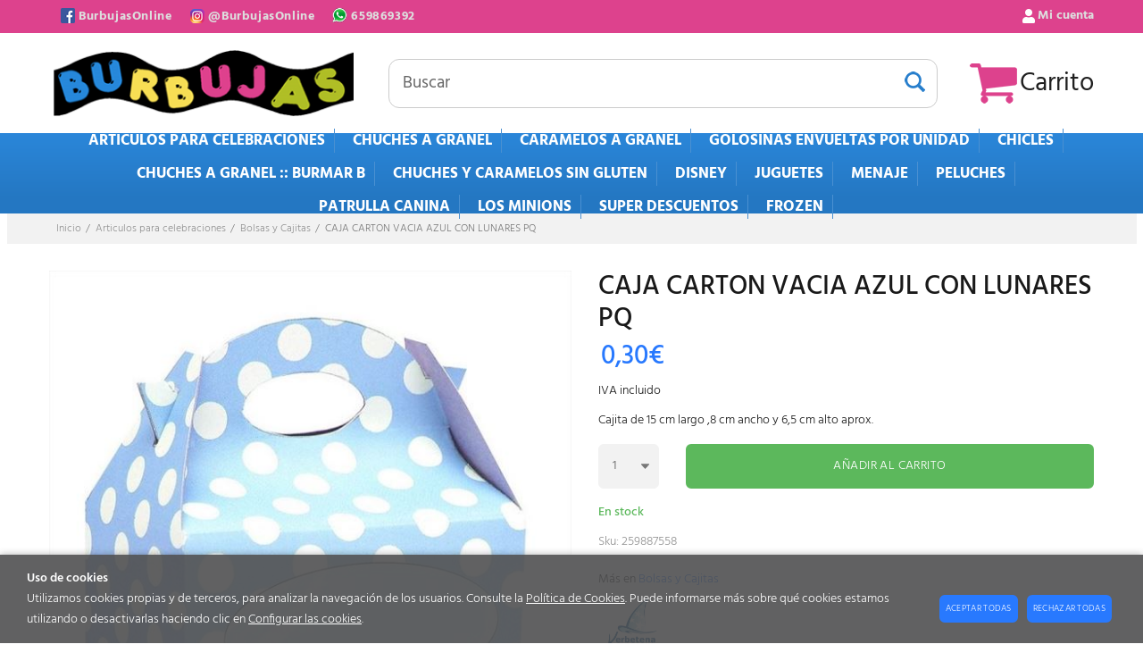

--- FILE ---
content_type: text/html; charset=utf-8
request_url: https://www.burbujasonline.es/caja-carton-vacia-azul-con-lunares-pq_p7311008.htm
body_size: 50999
content:
<!DOCTYPE HTML>
<html xmlns="http://www.w3.org/1999/xhtml" lang="es" xml:lang="es">
    <!--[PageTemplate:PageTemplate 1]-->
    <head>
        <title>CAJITAS DE CARTON AZULES CON LUNARES BLANCOS</title>
        <meta http-equiv="Content-Type" content="application/xhtml+xml; charset=utf-8"/>
        <meta name="description" content="Caja de cart&#243;n de color az&#250;l con lunares blancos, para rellenar de chucher&#237;as y golosinas en fiestas de cumplea&#241;os, eventos y celebraciones." />
        <meta name="keywords" content="celebraci&#243;n, cumplea&#241;os, celebraciones, eventos, fiestas, rellenar, chucher&#237;as, golosinas, gominolas, cumples," />
        
        <meta name="generator" content="Mabisy"/>
        <meta name="viewport" content="width=device-width, initial-scale=1">
        <meta name="mobile-web-app-capable" content="yes">     
        <script src="/js/stacktrace/stacktrace.min.js"></script>
        <script src="/js/mabisy_jslogerror.js"></script>
        <link rel="stylesheet" type="text/css" href="/Themes/MBStore001/styles/burbujas/style.css" />
        <!-- Google Analytics -->
<script>
window.dataLayer = window.dataLayer || [];
function gtag(){dataLayer.push(arguments);}
gtag('consent', 'default', {'ad_storage': 'denied','ad_user_data': 'denied','ad_personalization': 'denied','analytics_storage': 'denied','functionality_storage': 'denied', 'wait_for_update': 500});
gtag('set', 'url_passthrough', true);
gtag('set', 'ads_data_redaction', true);
</script>
<script async src="https://www.googletagmanager.com/gtag/js?id=G-LLNYNTW28J"></script>
<script>
window.dataLayer = window.dataLayer || [];
function gtag(){dataLayer.push(arguments);}
gtag('js', new Date());
gtag('config', 'G-LLNYNTW28J', {'link_attribution': true});
gtag('event', 'view_item', {
'currency': '€',
'value': '0.30',
'items': [{
'id': '259887558',
'item_id': '259887558',
'brand': 'Verbetena',
'item_brand': 'Verbetena',
'category': 'Bolsas y Cajitas',
'item_category': 'Bolsas y Cajitas',
'name': 'CAJA CARTON VACIA AZUL CON LUNARES PQ',
'item_name': 'CAJA CARTON VACIA AZUL CON LUNARES PQ'
}]});

</script>
<!-- End Google Analytics -->
<meta name="google-site-verification" content="nvHd8HBcqKIEypW4rBVbk7qVrH_bjps4xAgvuO1qJLY" />
<link rel="shortcut icon" href="/server/Portal_0035544_0054284/img/favicon.png" type="image/png" />

<link rel="canonical" href="https://www.burbujasonline.es/caja-carton-vacia-azul-con-lunares-pq_p7311008.htm" />


<meta property="twitter:card" content="summary_large_image" /><meta property="twitter:title" content="CAJITAS DE CARTON AZULES CON LUNARES BLANCOS" /><meta property="twitter:description" content="Cajita de 15 cm largo ,8 cm ancho y 6,5 cm alto aprox." /><meta property="twitter:image" content="https://www.burbujasonline.es/server/Portal_0007798/img/products/caja-carton-vacia-azul-con-lunares-pq_7311008.jpg" /><meta property="og:site_name" content="www.burbujasonline.es" /><meta property="og:title" content="CAJITAS DE CARTON AZULES CON LUNARES BLANCOS" /><meta property="og:description" content="Cajita de 15 cm largo ,8 cm ancho y 6,5 cm alto aprox." /><meta property="og:url" content="https://www.burbujasonline.es/caja-carton-vacia-azul-con-lunares-pq_p7311008.htm" /><meta property="og:image" content="https://www.burbujasonline.es/server/Portal_0007798/img/products/caja-carton-vacia-azul-con-lunares-pq_7311008.jpg" /><meta property="og:image" content="https://www.burbujasonline.es/server/Portal_0035544_0054284/img/logo.png" /><meta property="og:image:alt" content="CAJITAS DE CARTON AZULES CON LUNARES BLANCOS" /><meta property="og:type" content="product" />


        
    </head>
    <body class="mb-page product producto bolsas-y-cajitas verbetena">
        
        <div class="mb-page-content">
            <div class="mb-panel-hellobar"></div>
            <header class="mb-panel-cabecera-sup">
                <div class="wrapper"><div class="mb-mod-sociallinks" data-idmodule="7677922">
    
        <a class="link facebook" href="https://www.facebook.com/pages/BurbujasOnline/1429051777342278?ref=hl" target="_blank" title="BurbujasOnline" rel="nofollow">
    <span class="mb-ico ico-facebook-i"></span>
</a>
    <a class="link instagram" href="https://www.instagram.com/burbujasonline/" target="_blank" title="@BurbujasOnline" rel="nofollow">
    <span class="mb-ico ico-instagram-i"></span>
</a>
    <a class="link whatsapp" href="https://api.whatsapp.com/send?phone=34659869392" target="_blank" title="659869392" rel="nofollow">
    <span class="mb-ico ico-whatsapp-i"></span>
</a>

</div></div>
            </header>
            <header class="mb-panel-cabecera">
                <div class="wrapper"><div class="mb-mod-menudynamic" data-idmodule="" data-posicion="1"><nav class="mb-mod-menu mb-js-desplegable" data-idmodule="7677802" data-js-desplegable-principal="true">
    <button class="btn-menu mb-js-desplegable-boton" title="Men&uacute;">
        <span class="mb-ico ico-menu" data-title="Men&uacute;"></span>
    </button>
    <div class="mb-js-desplegable-capa">
		<div class="header">
            <span class="title">Men&uacute;</span>
			<button type="button" class="btn-cerrar mb-js-desplegable-cerrar" onclick="return false">
				<span class="mb-ico ico-close" title="Cerrar"></span>
			</button>
		</div>
		<div class="content">            
            
            <ul class="menu principal level0" id="mm0" data-level="0" data-levels="1000">
                
                
                
                <li class="item it-inicio">
                    <a data-target="#mm2375345" data-level="1" class="level1 " title="Tienda de Chuches y Peluches Online - Burbujasonline" href="/">
                        <span>Inicio</span></a>
                    
                    
                </li>
                
                
                <li class="item it-nosotros">
                    <a data-target="#mm2375348" data-level="1" class="level1 " title="Nosotros" href="/quienes-somos.html">
                        <span>Nosotros</span></a>
                    
                    
                </li>
                
                
                <li class="item with-submenu it-articulos_para_celebraciones">
                    <a data-target="#mm73245" data-level="1" class="level1 active" title="Art&#237;culos para celebraciones" href="/articulos-para-celebraciones_c73245/">
                        <span>Articulos para celebraciones</span><span class="mb-ico ico-derecha"></span></a>
                    
                    
                    <ul class="submenu">
                                                                    
                        <li class="item ">
                            <a data-target="#mm73467" data-level="1" class="level2 active" title="" href="/bolsas-y-cajitas_c73467/">
                                <div>Bolsas y Cajitas</div></a>
                            
                            
                        </li>
                    
                    
                    
                        <li class="item ">
                            <a data-target="#mm74726" data-level="1" class="level2 " title="" href="/bolsas-articulos-y-vasos-preparados_c74726/">
                                <div>Bolsas, articulos y vasos preparados</div></a>
                            
                            
                        </li>
                    
                    
                    
                        <li class="item ">
                            <a data-target="#mm276365" data-level="1" class="level2 " title="" href="/chocolates_c276365/">
                                <div>Chocolates</div></a>
                            
                            
                        </li>
                    
                    
                    
                        <li class="item ">
                            <a data-target="#mm73508" data-level="1" class="level2 " title="Figuras PVC" href="/figuras-de-pvc_c73508/">
                                <div>Figuras de PVC</div></a>
                            
                            
                        </li>
                    
                    
                    
                        <li class="item with-submenu">
                            <a data-target="#mm73468" data-level="1" class="level2 " title="" href="/globos_c73468/">
                                <div>Globos</div></a>
                            
                            
                            <ul class="submenu">
                                <li class="item ">
                                    <a data-target="#mm83863" data-level="1" class="level3 " title="" href="/globos-grabados_c83863/">Globos Grabados</a>
        
                                    
                                </li>
                            
                            
                            
                                <li class="item ">
                                    <a data-target="#mm73470" data-level="1" class="level3 " title="" href="/globos-licencia_c73470/">Globos Licencia</a>
        
                                    
                                </li>
                            
                            
                            
                                <li class="item ">
                                    <a data-target="#mm73471" data-level="1" class="level3 " title="" href="/globos-metalizados_c73471/">Globos Metalizados</a>
        
                                    
                                </li>
                            
                            
                            
                                <li class="item ">
                                    <a data-target="#mm73473" data-level="1" class="level3 " title="" href="/globos-normales_c73473/">Globos Normales</a>
        
                                    
                                </li>
                            </ul>
                            
                        </li>
                    
                    
                    
                        <li class="item ">
                            <a data-target="#mm73463" data-level="1" class="level2 " title="Guirnaldas" href="/guirnaldas_c73463/">
                                <div>Guirnaldas</div></a>
                            
                            
                        </li>
                    
                    
                    
                        <li class="item ">
                            <a data-target="#mm73464" data-level="1" class="level2 " title="Menaje desechable para Fiestas - BurbujasOnline" href="/menaje-desechable-para-fiestas_c73464/">
                                <div>Menaje desechable para Fiestas</div></a>
                            
                            
                        </li>
                    
                    
                    
                        <li class="item ">
                            <a data-target="#mm73734" data-level="1" class="level2 " title="Obleas" href="/obleas_c73734/">
                                <div>Obleas</div></a>
                            
                            
                        </li>
                    
                    
                    
                        <li class="item ">
                            <a data-target="#mm888425" data-level="1" class="level2 " title="" href="/otrosvarios_c888425/">
                                <div>Otros/varios</div></a>
                            
                            
                        </li>
                    
                    
                    
                        <li class="item ">
                            <a data-target="#mm73466" data-level="1" class="level2 " title="" href="/pinatas_c73466/">
                                <div>Pi&#241;atas</div></a>
                            
                            
                        </li>
                    
                    
                    
                        <li class="item ">
                            <a data-target="#mm75006" data-level="1" class="level2 " title="" href="/pomperos_c75006/">
                                <div>Pomperos</div></a>
                            
                            
                        </li>
                    
                    
                    
                        <li class="item ">
                            <a data-target="#mm888487" data-level="1" class="level2 " title="Relleno de Pi&#241;atas - BurbujasOnline" href="/relleno-de-pinata_c888487/">
                                <div>Relleno de Pi&#241;ata</div></a>
                            
                            
                        </li>
                    
                    
                    
                        <li class="item ">
                            <a data-target="#mm73465" data-level="1" class="level2 " title="" href="/velas_c73465/">
                                <div>Velas</div></a>
                            
                            
                        </li>
                    </ul>
                    
                </li>
                
                
                <li class="item with-submenu it-chuches_a_granel">
                    <a data-target="#mm71897" data-level="1" class="level1 " title="Chuches a Granel al mejor precio - Burbujasonline" href="/chuches-a-granel_c71897/">
                        <span>Chuches a Granel</span><span class="mb-ico ico-derecha"></span></a>
                    
                    
                    <ul class="submenu">
                                                                    
                        <li class="item ">
                            <a data-target="#mm815939" data-level="1" class="level2 " title="" href="/fiesta_c815939/">
                                <div>Fiesta</div></a>
                            
                            
                        </li>
                    
                    
                    
                        <li class="item with-submenu">
                            <a data-target="#mm71927" data-level="1" class="level2 " title="" href="/fini_c71927/">
                                <div>Fini</div></a>
                            
                            
                            <ul class="submenu">
                                <li class="item ">
                                    <a data-target="#mm71937" data-level="1" class="level3 " title="" href="/fini-azucar_c71937/">Fini Azucar</a>
        
                                    
                                </li>
                            
                            
                            
                                <li class="item ">
                                    <a data-target="#mm72519" data-level="1" class="level3 " title="Gominolas brillo" href="/fini-brillo_c72519/">Fini Brillo</a>
        
                                    
                                </li>
                            
                            
                            
                                <li class="item ">
                                    <a data-target="#mm72520" data-level="1" class="level3 " title="Nube" href="/fini-nube_c72520/">Fini Nube</a>
        
                                    
                                </li>
                            </ul>
                            
                        </li>
                    
                    
                    
                        <li class="item with-submenu">
                            <a data-target="#mm72532" data-level="1" class="level2 " title="Gominolas Haribo" href="/haribo_c72532/">
                                <div>Haribo</div></a>
                            
                            
                            <ul class="submenu">
                                <li class="item ">
                                    <a data-target="#mm72533" data-level="1" class="level3 " title="Gominolas Haribo Azucar" href="/haribo-azucar_c72533/">Haribo Azucar</a>
        
                                    
                                </li>
                            
                            
                            
                                <li class="item ">
                                    <a data-target="#mm72534" data-level="1" class="level3 " title="Gominolas Haribo Brillo" href="/haribo-brillo_c72534/">Haribo Brillo</a>
        
                                    
                                </li>
                            </ul>
                            
                        </li>
                    
                    
                    
                        <li class="item with-submenu">
                            <a data-target="#mm74071" data-level="1" class="level2 " title="" href="/interdulces_c74071/">
                                <div>Interdulces</div></a>
                            
                            
                            <ul class="submenu">
                                <li class="item ">
                                    <a data-target="#mm74073" data-level="1" class="level3 " title="" href="/azucar-interdulces_c74073/">Azucar Interdulces</a>
        
                                    
                                </li>
                            
                            
                            
                                <li class="item ">
                                    <a data-target="#mm74072" data-level="1" class="level3 " title="" href="/nubes-interdulces_c74072/">Nubes Interdulces</a>
        
                                    
                                </li>
                            </ul>
                            
                        </li>
                    
                    
                    
                        <li class="item with-submenu">
                            <a data-target="#mm72529" data-level="1" class="level2 " title="Gominolas Roypas" href="/roypas_c72529/">
                                <div>Roypas</div></a>
                            
                            
                            <ul class="submenu">
                                <li class="item ">
                                    <a data-target="#mm72530" data-level="1" class="level3 " title="Gominolas Roypas Azucar" href="/roypas-azucar_c72530/">Roypas Azucar</a>
        
                                    
                                </li>
                            
                            
                            
                                <li class="item ">
                                    <a data-target="#mm72531" data-level="1" class="level3 " title="Gominolas Roypas Brillo" href="/roypas-brillo_c72531/">Roypas Brillo</a>
        
                                    
                                </li>
                            </ul>
                            
                        </li>
                    
                    
                    
                        <li class="item with-submenu">
                            <a data-target="#mm72525" data-level="1" class="level2 " title="Gominolas Trolli" href="/trolli_c72525/">
                                <div>Trolli</div></a>
                            
                            
                            <ul class="submenu">
                                <li class="item ">
                                    <a data-target="#mm72526" data-level="1" class="level3 " title="Gominolas Trolli Azucar" href="/trolli-azucar_c72526/">Trolli Azucar</a>
        
                                    
                                </li>
                            
                            
                            
                                <li class="item ">
                                    <a data-target="#mm72527" data-level="1" class="level3 " title="Gominolas Trolli Brillo" href="/trolli-brillo_c72527/">Trolli Brillo</a>
        
                                    
                                </li>
                            </ul>
                            
                        </li>
                    
                    
                    
                        <li class="item with-submenu">
                            <a data-target="#mm72521" data-level="1" class="level2 " title="Gominolas Vidal" href="/vidal_c72521/">
                                <div>Vidal</div></a>
                            
                            
                            <ul class="submenu">
                                <li class="item ">
                                    <a data-target="#mm73477" data-level="1" class="level3 " title="" href="/gominolas-rellenas_c73477/">Gominolas Rellenas</a>
        
                                    
                                </li>
                            
                            
                            
                                <li class="item ">
                                    <a data-target="#mm72523" data-level="1" class="level3 " title="Gominolas Vidal azucar" href="/vidal-azucar_c72523/">Vidal Azucar</a>
        
                                    
                                </li>
                            
                            
                            
                                <li class="item ">
                                    <a data-target="#mm72522" data-level="1" class="level3 " title="Gominolas Vidal Brillo" href="/vidal-brillo_c72522/">Vidal Brillo</a>
        
                                    
                                </li>
                            </ul>
                            
                        </li>
                    
                    
                    
                        <li class="item ">
                            <a data-target="#mm84049" data-level="1" class="level2 " title="" href="/otras-empresas_c84049/">
                                <div>Otras empresas</div></a>
                            
                            
                        </li>
                    </ul>
                    
                </li>
                
                
                <li class="item with-submenu it-caramelos_a_granel">
                    <a data-target="#mm72829" data-level="1" class="level1 " title="Caramelos" href="/caramelos-a-granel_c72829/">
                        <span>Caramelos a Granel</span><span class="mb-ico ico-derecha"></span></a>
                    
                    
                    <ul class="submenu">
                                                                    
                        <li class="item ">
                            <a data-target="#mm72874" data-level="1" class="level2 " title="Caramelos Normales" href="/caramelos-normales_c72874/">
                                <div>Caramelos Normales</div></a>
                            
                            
                        </li>
                    
                    
                    
                        <li class="item ">
                            <a data-target="#mm72875" data-level="1" class="level2 " title="Caramelos Sin Az&#250;car" href="/caramelos-sin-azucar_c72875/">
                                <div>Caramelos Sin Azucar</div></a>
                            
                            
                        </li>
                    </ul>
                    
                </li>
                
                
                <li class="item it-golosinas_envueltas_por_unidad">
                    <a data-target="#mm107611" data-level="1" class="level1 " title="ALIMENTACION A GRANEL" href="/golosinas-envueltas-por-unidad_c107611/">
                        <span>Golosinas Envueltas por unidad</span></a>
                    
                    
                </li>
                
                
                <li class="item with-submenu it-chicles">
                    <a data-target="#mm72873" data-level="1" class="level1 " title="Chicles" href="/chicles_c72873/">
                        <span>Chicles</span><span class="mb-ico ico-derecha"></span></a>
                    
                    
                    <ul class="submenu">
                                                                    
                        <li class="item ">
                            <a data-target="#mm72876" data-level="1" class="level2 " title="Chicles Normales" href="/chicles-normales_c72876/">
                                <div>Chicles Normales</div></a>
                            
                            
                        </li>
                    
                    
                    
                        <li class="item ">
                            <a data-target="#mm72877" data-level="1" class="level2 " title="Chicles sin azucar" href="/chicles-sin-azucar_c72877/">
                                <div>Chicles Sin Azucar</div></a>
                            
                            
                        </li>
                    </ul>
                    
                </li>
                
                
                <li class="item it-chuches_a_granel_::_burmar_b">
                    <a data-target="#mm888973" data-level="1" class="level1 " title="" href="/chuches-a-granel-burmar-b_c888973/">
                        <span>Chuches a Granel :: BURMAR B</span></a>
                    
                    
                </li>
                
                
                <li class="item it-chuches_y_caramelos_sin_gluten">
                    <a data-target="#mm888488" data-level="1" class="level1 " title="Chuches y Caramelos Sin Gluten - BurbujasOnline" href="/chuches-y-caramelos-sin-gluten_c888488/">
                        <span>Chuches y Caramelos Sin Gluten</span></a>
                    
                    
                </li>
                
                
                <li class="item it-disney">
                    <a data-target="#mm888678" data-level="1" class="level1 " title="" href="/disney_c888678/">
                        <span>DISNEY</span></a>
                    
                    
                </li>
                
                
                <li class="item with-submenu it-juguetes">
                    <a data-target="#mm73244" data-level="1" class="level1 " title="Juguetes" href="/juguetes_c73244/">
                        <span>Juguetes</span><span class="mb-ico ico-derecha"></span></a>
                    
                    
                    <ul class="submenu">
                                                                    
                        <li class="item ">
                            <a data-target="#mm128220" data-level="1" class="level2 " title="" href="/colorbaby_c128220/">
                                <div>Colorbaby</div></a>
                            
                            
                        </li>
                    
                    
                    
                        <li class="item ">
                            <a data-target="#mm75016" data-level="1" class="level2 " title="" href="/juguetes-bandai_c75016/">
                                <div>Juguetes Bandai</div></a>
                            
                            
                        </li>
                    
                    
                    
                        <li class="item ">
                            <a data-target="#mm78238" data-level="1" class="level2 " title="" href="/juguetes-bizak_c78238/">
                                <div>Juguetes Bizak</div></a>
                            
                            
                        </li>
                    
                    
                    
                        <li class="item ">
                            <a data-target="#mm75058" data-level="1" class="level2 " title="" href="/juguetes-disney-store_c75058/">
                                <div>Juguetes Disney Store</div></a>
                            
                            
                        </li>
                    
                    
                    
                        <li class="item ">
                            <a data-target="#mm75015" data-level="1" class="level2 " title="" href="/juguetes-famosa_c75015/">
                                <div>Juguetes Famosa</div></a>
                            
                            
                        </li>
                    
                    
                    
                        <li class="item ">
                            <a data-target="#mm76617" data-level="1" class="level2 " title="Juguetes Fisher-Price" href="/juguetes-fisher-price_c76617/">
                                <div>Juguetes Fisher-Price</div></a>
                            
                            
                        </li>
                    
                    
                    
                        <li class="item ">
                            <a data-target="#mm75017" data-level="1" class="level2 " title="" href="/juguetes-giochi-preziosi_c75017/">
                                <div>Juguetes Giochi Preziosi</div></a>
                            
                            
                        </li>
                    
                    
                    
                        <li class="item ">
                            <a data-target="#mm73270" data-level="1" class="level2 " title="" href="/juguetes-hasbro_c73270/">
                                <div>Juguetes Hasbro</div></a>
                            
                            
                        </li>
                    
                    
                    
                        <li class="item ">
                            <a data-target="#mm76618" data-level="1" class="level2 " title="Juguetes Mattel" href="/juguetes-mattel_c76618/">
                                <div>Juguetes Mattel</div></a>
                            
                            
                        </li>
                    
                    
                    
                        <li class="item ">
                            <a data-target="#mm76820" data-level="1" class="level2 " title="Juguetes patrulla canina" href="/juguetes-patrulla-canina_c76820/">
                                <div>Juguetes Patrulla Canina</div></a>
                            
                            
                        </li>
                    
                    
                    
                        <li class="item ">
                            <a data-target="#mm76615" data-level="1" class="level2 " title="" href="/juguetes-simba_c76615/">
                                <div>Juguetes Simba</div></a>
                            
                            
                        </li>
                    
                    
                    
                        <li class="item ">
                            <a data-target="#mm79674" data-level="1" class="level2 " title="Zomlings" href="/zomlings_c79674/">
                                <div>Zomlings</div></a>
                            
                            
                        </li>
                    
                    
                    
                        <li class="item ">
                            <a data-target="#mm80298" data-level="1" class="level2 " title="" href="/otras-marcas_c80298/">
                                <div>Otras Marcas</div></a>
                            
                            
                        </li>
                    </ul>
                    
                </li>
                
                
                <li class="item with-submenu it-menaje">
                    <a data-target="#mm156276" data-level="1" class="level1 " title="" href="/menaje_c156276/">
                        <span>Menaje</span><span class="mb-ico ico-derecha"></span></a>
                    
                    
                    <ul class="submenu">
                                                                    
                        <li class="item ">
                            <a data-target="#mm72828" data-level="1" class="level2 " title="Menaje Stor" href="/stor_c72828/">
                                <div>Stor</div></a>
                            
                            
                        </li>
                    
                    
                    
                        <li class="item ">
                            <a data-target="#mm156279" data-level="1" class="level2 " title="" href="/otras_c156279/">
                                <div>Otras</div></a>
                            
                            
                        </li>
                    </ul>
                    
                </li>
                
                
                <li class="item with-submenu it-peluches">
                    <a data-target="#mm73243" data-level="1" class="level1 " title="Peluches" href="/peluches_c73243/">
                        <span>Peluches</span><span class="mb-ico ico-derecha"></span></a>
                    
                    
                    <ul class="submenu">
                                                                    
                        <li class="item ">
                            <a data-target="#mm75053" data-level="1" class="level2 " title="Peluches de coleccionista" href="/coleccionista_c75053/">
                                <div>Coleccionista</div></a>
                            
                            
                        </li>
                    
                    
                    
                        <li class="item ">
                            <a data-target="#mm888732" data-level="1" class="level2 " title="" href="/disney_c888732/">
                                <div>Disney</div></a>
                            
                            
                        </li>
                    
                    
                    
                        <li class="item ">
                            <a data-target="#mm73272" data-level="1" class="level2 " title="" href="/famosa_c73272/">
                                <div>Famosa</div></a>
                            
                            
                        </li>
                    
                    
                    
                        <li class="item ">
                            <a data-target="#mm79550" data-level="1" class="level2 " title="Generico" href="/genericos_c79550/">
                                <div>Genericos</div></a>
                            
                            
                        </li>
                    
                    
                    
                        <li class="item ">
                            <a data-target="#mm76819" data-level="1" class="level2 " title="Peluches Patrulla Canina" href="/peluches-patrulla-canina_c76819/">
                                <div>Peluches Patrulla Canina</div></a>
                            
                            
                        </li>
                    
                    
                    
                        <li class="item ">
                            <a data-target="#mm73271" data-level="1" class="level2 " title="" href="/play-by-play_c73271/">
                                <div>Play by Play</div></a>
                            
                            
                        </li>
                    
                    
                    
                        <li class="item ">
                            <a data-target="#mm79544" data-level="1" class="level2 " title="" href="/quiron_c79544/">
                                <div>Quiron</div></a>
                            
                            
                        </li>
                    
                    
                    
                        <li class="item ">
                            <a data-target="#mm75059" data-level="1" class="level2 " title="" href="/ty_c75059/">
                                <div>Ty</div></a>
                            
                            
                        </li>
                    
                    
                    
                        <li class="item ">
                            <a data-target="#mm82437" data-level="1" class="level2 " title="" href="/united-labels_c82437/">
                                <div>United Labels</div></a>
                            
                            
                        </li>
                    
                    
                    
                        <li class="item ">
                            <a data-target="#mm79548" data-level="1" class="level2 " title="" href="/otros-fabricantes_c79548/">
                                <div>Otros fabricantes</div></a>
                            
                            
                        </li>
                    </ul>
                    
                </li>
                
                
                <li class="item it-patrulla_canina">
                    <a data-target="#mm82457" data-level="1" class="level1 " title="Patrulla Canina" href="/patrulla-canina_c82457/">
                        <span>Patrulla Canina</span></a>
                    
                    
                </li>
                
                
                <li class="item it-los_minions">
                    <a data-target="#mm78644" data-level="1" class="level1 " title="Los minions" href="/los-minions_c78644/">
                        <span>Los Minions</span></a>
                    
                    
                </li>
                
                
                <li class="item it-super_descuentos">
                    <a data-target="#mm96930" data-level="1" class="level1 " title="" href="/super-descuentos_c96930/">
                        <span>Super Descuentos</span></a>
                    
                    
                </li>
                
                
                <li class="item it-frozen">
                    <a data-target="#mm888158" data-level="1" class="level1 " title="" href="/frozen_c888158/">
                        <span>Frozen</span></a>
                    
                    
                </li>
                
                
                <li class="item it-contacto">
                    <a data-target="#mm2375368" data-level="1" class="level1 " title="Contacto" href="/contacto.html">
                        <span>Contacto</span></a>
                    
                    
                </li>
                
                
                
            </ul>
            
            <ul class="menu secundario oculto level1" id="mm71897" data-level="1" data-levels="1000">
                
                    <li class="item prev">
                        <a data-target="#mm0" class="" title="" href="/chuches-a-granel_c71897/"><span class="mb-ico ico-izquierda"></span>Volver</a>
                    </li>
                    <li class="item original">
                        <a class="" title="Chuches a Granel al mejor precio - Burbujasonline" href="/chuches-a-granel_c71897/">Chuches a Granel</a>
                    </li>
                
                
                
                <li class="item it-fiesta">
                    <a data-target="#mm815939" data-level="2" class="level1 " title="" href="/fiesta_c815939/">
                        <span>Fiesta</span></a>
                    
                    
                </li>
                
                
                <li class="item with-submenu it-fini">
                    <a data-target="#mm71927" data-level="2" class="level1 " title="" href="/fini_c71927/">
                        <span>Fini</span><span class="mb-ico ico-derecha"></span></a>
                    
                    
                    <ul class="submenu">
                                                                    
                        <li class="item ">
                            <a data-target="#mm71937" data-level="2" class="level2 " title="" href="/fini-azucar_c71937/">
                                <div>Fini Azucar</div></a>
                            
                            
                        </li>
                    
                    
                    
                        <li class="item ">
                            <a data-target="#mm72519" data-level="2" class="level2 " title="Gominolas brillo" href="/fini-brillo_c72519/">
                                <div>Fini Brillo</div></a>
                            
                            
                        </li>
                    
                    
                    
                        <li class="item ">
                            <a data-target="#mm72520" data-level="2" class="level2 " title="Nube" href="/fini-nube_c72520/">
                                <div>Fini Nube</div></a>
                            
                            
                        </li>
                    </ul>
                    
                </li>
                
                
                <li class="item with-submenu it-haribo">
                    <a data-target="#mm72532" data-level="2" class="level1 " title="Gominolas Haribo" href="/haribo_c72532/">
                        <span>Haribo</span><span class="mb-ico ico-derecha"></span></a>
                    
                    
                    <ul class="submenu">
                                                                    
                        <li class="item ">
                            <a data-target="#mm72533" data-level="2" class="level2 " title="Gominolas Haribo Azucar" href="/haribo-azucar_c72533/">
                                <div>Haribo Azucar</div></a>
                            
                            
                        </li>
                    
                    
                    
                        <li class="item ">
                            <a data-target="#mm72534" data-level="2" class="level2 " title="Gominolas Haribo Brillo" href="/haribo-brillo_c72534/">
                                <div>Haribo Brillo</div></a>
                            
                            
                        </li>
                    </ul>
                    
                </li>
                
                
                <li class="item with-submenu it-interdulces">
                    <a data-target="#mm74071" data-level="2" class="level1 " title="" href="/interdulces_c74071/">
                        <span>Interdulces</span><span class="mb-ico ico-derecha"></span></a>
                    
                    
                    <ul class="submenu">
                                                                    
                        <li class="item ">
                            <a data-target="#mm74073" data-level="2" class="level2 " title="" href="/azucar-interdulces_c74073/">
                                <div>Azucar Interdulces</div></a>
                            
                            
                        </li>
                    
                    
                    
                        <li class="item ">
                            <a data-target="#mm74072" data-level="2" class="level2 " title="" href="/nubes-interdulces_c74072/">
                                <div>Nubes Interdulces</div></a>
                            
                            
                        </li>
                    </ul>
                    
                </li>
                
                
                <li class="item with-submenu it-roypas">
                    <a data-target="#mm72529" data-level="2" class="level1 " title="Gominolas Roypas" href="/roypas_c72529/">
                        <span>Roypas</span><span class="mb-ico ico-derecha"></span></a>
                    
                    
                    <ul class="submenu">
                                                                    
                        <li class="item ">
                            <a data-target="#mm72530" data-level="2" class="level2 " title="Gominolas Roypas Azucar" href="/roypas-azucar_c72530/">
                                <div>Roypas Azucar</div></a>
                            
                            
                        </li>
                    
                    
                    
                        <li class="item ">
                            <a data-target="#mm72531" data-level="2" class="level2 " title="Gominolas Roypas Brillo" href="/roypas-brillo_c72531/">
                                <div>Roypas Brillo</div></a>
                            
                            
                        </li>
                    </ul>
                    
                </li>
                
                
                <li class="item with-submenu it-trolli">
                    <a data-target="#mm72525" data-level="2" class="level1 " title="Gominolas Trolli" href="/trolli_c72525/">
                        <span>Trolli</span><span class="mb-ico ico-derecha"></span></a>
                    
                    
                    <ul class="submenu">
                                                                    
                        <li class="item ">
                            <a data-target="#mm72526" data-level="2" class="level2 " title="Gominolas Trolli Azucar" href="/trolli-azucar_c72526/">
                                <div>Trolli Azucar</div></a>
                            
                            
                        </li>
                    
                    
                    
                        <li class="item ">
                            <a data-target="#mm72527" data-level="2" class="level2 " title="Gominolas Trolli Brillo" href="/trolli-brillo_c72527/">
                                <div>Trolli Brillo</div></a>
                            
                            
                        </li>
                    </ul>
                    
                </li>
                
                
                <li class="item with-submenu it-vidal">
                    <a data-target="#mm72521" data-level="2" class="level1 " title="Gominolas Vidal" href="/vidal_c72521/">
                        <span>Vidal</span><span class="mb-ico ico-derecha"></span></a>
                    
                    
                    <ul class="submenu">
                                                                    
                        <li class="item ">
                            <a data-target="#mm73477" data-level="2" class="level2 " title="" href="/gominolas-rellenas_c73477/">
                                <div>Gominolas Rellenas</div></a>
                            
                            
                        </li>
                    
                    
                    
                        <li class="item ">
                            <a data-target="#mm72523" data-level="2" class="level2 " title="Gominolas Vidal azucar" href="/vidal-azucar_c72523/">
                                <div>Vidal Azucar</div></a>
                            
                            
                        </li>
                    
                    
                    
                        <li class="item ">
                            <a data-target="#mm72522" data-level="2" class="level2 " title="Gominolas Vidal Brillo" href="/vidal-brillo_c72522/">
                                <div>Vidal Brillo</div></a>
                            
                            
                        </li>
                    </ul>
                    
                </li>
                
                
                <li class="item it-otras_empresas">
                    <a data-target="#mm84049" data-level="2" class="level1 " title="" href="/otras-empresas_c84049/">
                        <span>Otras empresas</span></a>
                    
                    
                </li>
                
                
                
            </ul>
            
            <ul class="menu secundario oculto level2" id="mm71927" data-level="2" data-levels="1000">
                
                    <li class="item prev">
                        <a data-target="#mm71897" class="" title="" href="/fini_c71927/"><span class="mb-ico ico-izquierda"></span>Volver</a>
                    </li>
                    <li class="item original">
                        <a class="" title="" href="/fini_c71927/">Fini</a>
                    </li>
                
                
                
                <li class="item it-fini_azucar">
                    <a data-target="#mm71937" data-level="3" class="level1 " title="" href="/fini-azucar_c71937/">
                        <span>Fini Azucar</span></a>
                    
                    
                </li>
                
                
                <li class="item it-fini_brillo">
                    <a data-target="#mm72519" data-level="3" class="level1 " title="Gominolas brillo" href="/fini-brillo_c72519/">
                        <span>Fini Brillo</span></a>
                    
                    
                </li>
                
                
                <li class="item it-fini_nube">
                    <a data-target="#mm72520" data-level="3" class="level1 " title="Nube" href="/fini-nube_c72520/">
                        <span>Fini Nube</span></a>
                    
                    
                </li>
                
                
                
            </ul>
            
            <ul class="menu secundario oculto level2" id="mm72521" data-level="2" data-levels="1000">
                
                    <li class="item prev">
                        <a data-target="#mm71897" class="" title="" href="/vidal_c72521/"><span class="mb-ico ico-izquierda"></span>Volver</a>
                    </li>
                    <li class="item original">
                        <a class="" title="Gominolas Vidal" href="/vidal_c72521/">Vidal</a>
                    </li>
                
                
                
                <li class="item it-gominolas_rellenas">
                    <a data-target="#mm73477" data-level="3" class="level1 " title="" href="/gominolas-rellenas_c73477/">
                        <span>Gominolas Rellenas</span></a>
                    
                    
                </li>
                
                
                <li class="item it-vidal_azucar">
                    <a data-target="#mm72523" data-level="3" class="level1 " title="Gominolas Vidal azucar" href="/vidal-azucar_c72523/">
                        <span>Vidal Azucar</span></a>
                    
                    
                </li>
                
                
                <li class="item it-vidal_brillo">
                    <a data-target="#mm72522" data-level="3" class="level1 " title="Gominolas Vidal Brillo" href="/vidal-brillo_c72522/">
                        <span>Vidal Brillo</span></a>
                    
                    
                </li>
                
                
                
            </ul>
            
            <ul class="menu secundario oculto level2" id="mm72525" data-level="2" data-levels="1000">
                
                    <li class="item prev">
                        <a data-target="#mm71897" class="" title="" href="/trolli_c72525/"><span class="mb-ico ico-izquierda"></span>Volver</a>
                    </li>
                    <li class="item original">
                        <a class="" title="Gominolas Trolli" href="/trolli_c72525/">Trolli</a>
                    </li>
                
                
                
                <li class="item it-trolli_azucar">
                    <a data-target="#mm72526" data-level="3" class="level1 " title="Gominolas Trolli Azucar" href="/trolli-azucar_c72526/">
                        <span>Trolli Azucar</span></a>
                    
                    
                </li>
                
                
                <li class="item it-trolli_brillo">
                    <a data-target="#mm72527" data-level="3" class="level1 " title="Gominolas Trolli Brillo" href="/trolli-brillo_c72527/">
                        <span>Trolli Brillo</span></a>
                    
                    
                </li>
                
                
                
            </ul>
            
            <ul class="menu secundario oculto level2" id="mm72529" data-level="2" data-levels="1000">
                
                    <li class="item prev">
                        <a data-target="#mm71897" class="" title="" href="/roypas_c72529/"><span class="mb-ico ico-izquierda"></span>Volver</a>
                    </li>
                    <li class="item original">
                        <a class="" title="Gominolas Roypas" href="/roypas_c72529/">Roypas</a>
                    </li>
                
                
                
                <li class="item it-roypas_azucar">
                    <a data-target="#mm72530" data-level="3" class="level1 " title="Gominolas Roypas Azucar" href="/roypas-azucar_c72530/">
                        <span>Roypas Azucar</span></a>
                    
                    
                </li>
                
                
                <li class="item it-roypas_brillo">
                    <a data-target="#mm72531" data-level="3" class="level1 " title="Gominolas Roypas Brillo" href="/roypas-brillo_c72531/">
                        <span>Roypas Brillo</span></a>
                    
                    
                </li>
                
                
                
            </ul>
            
            <ul class="menu secundario oculto level2" id="mm72532" data-level="2" data-levels="1000">
                
                    <li class="item prev">
                        <a data-target="#mm71897" class="" title="" href="/haribo_c72532/"><span class="mb-ico ico-izquierda"></span>Volver</a>
                    </li>
                    <li class="item original">
                        <a class="" title="Gominolas Haribo" href="/haribo_c72532/">Haribo</a>
                    </li>
                
                
                
                <li class="item it-haribo_azucar">
                    <a data-target="#mm72533" data-level="3" class="level1 " title="Gominolas Haribo Azucar" href="/haribo-azucar_c72533/">
                        <span>Haribo Azucar</span></a>
                    
                    
                </li>
                
                
                <li class="item it-haribo_brillo">
                    <a data-target="#mm72534" data-level="3" class="level1 " title="Gominolas Haribo Brillo" href="/haribo-brillo_c72534/">
                        <span>Haribo Brillo</span></a>
                    
                    
                </li>
                
                
                
            </ul>
            
            <ul class="menu secundario oculto level1" id="mm72829" data-level="1" data-levels="1000">
                
                    <li class="item prev">
                        <a data-target="#mm0" class="" title="" href="/caramelos-a-granel_c72829/"><span class="mb-ico ico-izquierda"></span>Volver</a>
                    </li>
                    <li class="item original">
                        <a class="" title="Caramelos" href="/caramelos-a-granel_c72829/">Caramelos a Granel</a>
                    </li>
                
                
                
                <li class="item it-caramelos_normales">
                    <a data-target="#mm72874" data-level="2" class="level1 " title="Caramelos Normales" href="/caramelos-normales_c72874/">
                        <span>Caramelos Normales</span></a>
                    
                    
                </li>
                
                
                <li class="item it-caramelos_sin_azucar">
                    <a data-target="#mm72875" data-level="2" class="level1 " title="Caramelos Sin Az&#250;car" href="/caramelos-sin-azucar_c72875/">
                        <span>Caramelos Sin Azucar</span></a>
                    
                    
                </li>
                
                
                
            </ul>
            
            <ul class="menu secundario oculto level1" id="mm72873" data-level="1" data-levels="1000">
                
                    <li class="item prev">
                        <a data-target="#mm0" class="" title="" href="/chicles_c72873/"><span class="mb-ico ico-izquierda"></span>Volver</a>
                    </li>
                    <li class="item original">
                        <a class="" title="Chicles" href="/chicles_c72873/">Chicles</a>
                    </li>
                
                
                
                <li class="item it-chicles_normales">
                    <a data-target="#mm72876" data-level="2" class="level1 " title="Chicles Normales" href="/chicles-normales_c72876/">
                        <span>Chicles Normales</span></a>
                    
                    
                </li>
                
                
                <li class="item it-chicles_sin_azucar">
                    <a data-target="#mm72877" data-level="2" class="level1 " title="Chicles sin azucar" href="/chicles-sin-azucar_c72877/">
                        <span>Chicles Sin Azucar</span></a>
                    
                    
                </li>
                
                
                
            </ul>
            
            <ul class="menu secundario oculto level1" id="mm73243" data-level="1" data-levels="1000">
                
                    <li class="item prev">
                        <a data-target="#mm0" class="" title="" href="/peluches_c73243/"><span class="mb-ico ico-izquierda"></span>Volver</a>
                    </li>
                    <li class="item original">
                        <a class="" title="Peluches" href="/peluches_c73243/">Peluches</a>
                    </li>
                
                
                
                <li class="item it-coleccionista">
                    <a data-target="#mm75053" data-level="2" class="level1 " title="Peluches de coleccionista" href="/coleccionista_c75053/">
                        <span>Coleccionista</span></a>
                    
                    
                </li>
                
                
                <li class="item it-disney">
                    <a data-target="#mm888732" data-level="2" class="level1 " title="" href="/disney_c888732/">
                        <span>Disney</span></a>
                    
                    
                </li>
                
                
                <li class="item it-famosa">
                    <a data-target="#mm73272" data-level="2" class="level1 " title="" href="/famosa_c73272/">
                        <span>Famosa</span></a>
                    
                    
                </li>
                
                
                <li class="item it-genericos">
                    <a data-target="#mm79550" data-level="2" class="level1 " title="Generico" href="/genericos_c79550/">
                        <span>Genericos</span></a>
                    
                    
                </li>
                
                
                <li class="item it-peluches_patrulla_canina">
                    <a data-target="#mm76819" data-level="2" class="level1 " title="Peluches Patrulla Canina" href="/peluches-patrulla-canina_c76819/">
                        <span>Peluches Patrulla Canina</span></a>
                    
                    
                </li>
                
                
                <li class="item it-play_by_play">
                    <a data-target="#mm73271" data-level="2" class="level1 " title="" href="/play-by-play_c73271/">
                        <span>Play by Play</span></a>
                    
                    
                </li>
                
                
                <li class="item it-quiron">
                    <a data-target="#mm79544" data-level="2" class="level1 " title="" href="/quiron_c79544/">
                        <span>Quiron</span></a>
                    
                    
                </li>
                
                
                <li class="item it-ty">
                    <a data-target="#mm75059" data-level="2" class="level1 " title="" href="/ty_c75059/">
                        <span>Ty</span></a>
                    
                    
                </li>
                
                
                <li class="item it-united_labels">
                    <a data-target="#mm82437" data-level="2" class="level1 " title="" href="/united-labels_c82437/">
                        <span>United Labels</span></a>
                    
                    
                </li>
                
                
                <li class="item it-otros_fabricantes">
                    <a data-target="#mm79548" data-level="2" class="level1 " title="" href="/otros-fabricantes_c79548/">
                        <span>Otros fabricantes</span></a>
                    
                    
                </li>
                
                
                
            </ul>
            
            <ul class="menu secundario oculto level1" id="mm73244" data-level="1" data-levels="1000">
                
                    <li class="item prev">
                        <a data-target="#mm0" class="" title="" href="/juguetes_c73244/"><span class="mb-ico ico-izquierda"></span>Volver</a>
                    </li>
                    <li class="item original">
                        <a class="" title="Juguetes" href="/juguetes_c73244/">Juguetes</a>
                    </li>
                
                
                
                <li class="item it-colorbaby">
                    <a data-target="#mm128220" data-level="2" class="level1 " title="" href="/colorbaby_c128220/">
                        <span>Colorbaby</span></a>
                    
                    
                </li>
                
                
                <li class="item it-juguetes_bandai">
                    <a data-target="#mm75016" data-level="2" class="level1 " title="" href="/juguetes-bandai_c75016/">
                        <span>Juguetes Bandai</span></a>
                    
                    
                </li>
                
                
                <li class="item it-juguetes_bizak">
                    <a data-target="#mm78238" data-level="2" class="level1 " title="" href="/juguetes-bizak_c78238/">
                        <span>Juguetes Bizak</span></a>
                    
                    
                </li>
                
                
                <li class="item it-juguetes_disney_store">
                    <a data-target="#mm75058" data-level="2" class="level1 " title="" href="/juguetes-disney-store_c75058/">
                        <span>Juguetes Disney Store</span></a>
                    
                    
                </li>
                
                
                <li class="item it-juguetes_famosa">
                    <a data-target="#mm75015" data-level="2" class="level1 " title="" href="/juguetes-famosa_c75015/">
                        <span>Juguetes Famosa</span></a>
                    
                    
                </li>
                
                
                <li class="item it-juguetes_fisher-price">
                    <a data-target="#mm76617" data-level="2" class="level1 " title="Juguetes Fisher-Price" href="/juguetes-fisher-price_c76617/">
                        <span>Juguetes Fisher-Price</span></a>
                    
                    
                </li>
                
                
                <li class="item it-juguetes_giochi_preziosi">
                    <a data-target="#mm75017" data-level="2" class="level1 " title="" href="/juguetes-giochi-preziosi_c75017/">
                        <span>Juguetes Giochi Preziosi</span></a>
                    
                    
                </li>
                
                
                <li class="item it-juguetes_hasbro">
                    <a data-target="#mm73270" data-level="2" class="level1 " title="" href="/juguetes-hasbro_c73270/">
                        <span>Juguetes Hasbro</span></a>
                    
                    
                </li>
                
                
                <li class="item it-juguetes_mattel">
                    <a data-target="#mm76618" data-level="2" class="level1 " title="Juguetes Mattel" href="/juguetes-mattel_c76618/">
                        <span>Juguetes Mattel</span></a>
                    
                    
                </li>
                
                
                <li class="item it-juguetes_patrulla_canina">
                    <a data-target="#mm76820" data-level="2" class="level1 " title="Juguetes patrulla canina" href="/juguetes-patrulla-canina_c76820/">
                        <span>Juguetes Patrulla Canina</span></a>
                    
                    
                </li>
                
                
                <li class="item it-juguetes_simba">
                    <a data-target="#mm76615" data-level="2" class="level1 " title="" href="/juguetes-simba_c76615/">
                        <span>Juguetes Simba</span></a>
                    
                    
                </li>
                
                
                <li class="item it-zomlings">
                    <a data-target="#mm79674" data-level="2" class="level1 " title="Zomlings" href="/zomlings_c79674/">
                        <span>Zomlings</span></a>
                    
                    
                </li>
                
                
                <li class="item it-otras_marcas">
                    <a data-target="#mm80298" data-level="2" class="level1 " title="" href="/otras-marcas_c80298/">
                        <span>Otras Marcas</span></a>
                    
                    
                </li>
                
                
                
            </ul>
            
            <ul class="menu secundario oculto level1" id="mm73245" data-level="1" data-levels="1000">
                
                    <li class="item prev">
                        <a data-target="#mm0" class="" title="" href="/articulos-para-celebraciones_c73245/"><span class="mb-ico ico-izquierda"></span>Volver</a>
                    </li>
                    <li class="item original">
                        <a class="active" title="Art&#237;culos para celebraciones" href="/articulos-para-celebraciones_c73245/">Articulos para celebraciones</a>
                    </li>
                
                
                
                <li class="item it-bolsas_y_cajitas">
                    <a data-target="#mm73467" data-level="2" class="level1 active" title="" href="/bolsas-y-cajitas_c73467/">
                        <span>Bolsas y Cajitas</span></a>
                    
                    
                </li>
                
                
                <li class="item it-bolsas__articulos_y_vasos_preparados">
                    <a data-target="#mm74726" data-level="2" class="level1 " title="" href="/bolsas-articulos-y-vasos-preparados_c74726/">
                        <span>Bolsas, articulos y vasos preparados</span></a>
                    
                    
                </li>
                
                
                <li class="item it-chocolates">
                    <a data-target="#mm276365" data-level="2" class="level1 " title="" href="/chocolates_c276365/">
                        <span>Chocolates</span></a>
                    
                    
                </li>
                
                
                <li class="item it-figuras_de_pvc">
                    <a data-target="#mm73508" data-level="2" class="level1 " title="Figuras PVC" href="/figuras-de-pvc_c73508/">
                        <span>Figuras de PVC</span></a>
                    
                    
                </li>
                
                
                <li class="item with-submenu it-globos">
                    <a data-target="#mm73468" data-level="2" class="level1 " title="" href="/globos_c73468/">
                        <span>Globos</span><span class="mb-ico ico-derecha"></span></a>
                    
                    
                    <ul class="submenu">
                                                                    
                        <li class="item ">
                            <a data-target="#mm83863" data-level="2" class="level2 " title="" href="/globos-grabados_c83863/">
                                <div>Globos Grabados</div></a>
                            
                            
                        </li>
                    
                    
                    
                        <li class="item ">
                            <a data-target="#mm73470" data-level="2" class="level2 " title="" href="/globos-licencia_c73470/">
                                <div>Globos Licencia</div></a>
                            
                            
                        </li>
                    
                    
                    
                        <li class="item ">
                            <a data-target="#mm73471" data-level="2" class="level2 " title="" href="/globos-metalizados_c73471/">
                                <div>Globos Metalizados</div></a>
                            
                            
                        </li>
                    
                    
                    
                        <li class="item ">
                            <a data-target="#mm73473" data-level="2" class="level2 " title="" href="/globos-normales_c73473/">
                                <div>Globos Normales</div></a>
                            
                            
                        </li>
                    </ul>
                    
                </li>
                
                
                <li class="item it-guirnaldas">
                    <a data-target="#mm73463" data-level="2" class="level1 " title="Guirnaldas" href="/guirnaldas_c73463/">
                        <span>Guirnaldas</span></a>
                    
                    
                </li>
                
                
                <li class="item it-menaje_desechable_para_fiestas">
                    <a data-target="#mm73464" data-level="2" class="level1 " title="Menaje desechable para Fiestas - BurbujasOnline" href="/menaje-desechable-para-fiestas_c73464/">
                        <span>Menaje desechable para Fiestas</span></a>
                    
                    
                </li>
                
                
                <li class="item it-obleas">
                    <a data-target="#mm73734" data-level="2" class="level1 " title="Obleas" href="/obleas_c73734/">
                        <span>Obleas</span></a>
                    
                    
                </li>
                
                
                <li class="item it-otros/varios">
                    <a data-target="#mm888425" data-level="2" class="level1 " title="" href="/otrosvarios_c888425/">
                        <span>Otros/varios</span></a>
                    
                    
                </li>
                
                
                <li class="item it-piñatas">
                    <a data-target="#mm73466" data-level="2" class="level1 " title="" href="/pinatas_c73466/">
                        <span>Pi&#241;atas</span></a>
                    
                    
                </li>
                
                
                <li class="item it-pomperos">
                    <a data-target="#mm75006" data-level="2" class="level1 " title="" href="/pomperos_c75006/">
                        <span>Pomperos</span></a>
                    
                    
                </li>
                
                
                <li class="item it-relleno_de_piñata">
                    <a data-target="#mm888487" data-level="2" class="level1 " title="Relleno de Pi&#241;atas - BurbujasOnline" href="/relleno-de-pinata_c888487/">
                        <span>Relleno de Pi&#241;ata</span></a>
                    
                    
                </li>
                
                
                <li class="item it-velas">
                    <a data-target="#mm73465" data-level="2" class="level1 " title="" href="/velas_c73465/">
                        <span>Velas</span></a>
                    
                    
                </li>
                
                
                
            </ul>
            
            <ul class="menu secundario oculto level2" id="mm73468" data-level="2" data-levels="1000">
                
                    <li class="item prev">
                        <a data-target="#mm73245" class="" title="" href="/globos_c73468/"><span class="mb-ico ico-izquierda"></span>Volver</a>
                    </li>
                    <li class="item original">
                        <a class="" title="" href="/globos_c73468/">Globos</a>
                    </li>
                
                
                
                <li class="item it-globos_grabados">
                    <a data-target="#mm83863" data-level="3" class="level1 " title="" href="/globos-grabados_c83863/">
                        <span>Globos Grabados</span></a>
                    
                    
                </li>
                
                
                <li class="item it-globos_licencia">
                    <a data-target="#mm73470" data-level="3" class="level1 " title="" href="/globos-licencia_c73470/">
                        <span>Globos Licencia</span></a>
                    
                    
                </li>
                
                
                <li class="item it-globos_metalizados">
                    <a data-target="#mm73471" data-level="3" class="level1 " title="" href="/globos-metalizados_c73471/">
                        <span>Globos Metalizados</span></a>
                    
                    
                </li>
                
                
                <li class="item it-globos_normales">
                    <a data-target="#mm73473" data-level="3" class="level1 " title="" href="/globos-normales_c73473/">
                        <span>Globos Normales</span></a>
                    
                    
                </li>
                
                
                
            </ul>
            
            <ul class="menu secundario oculto level2" id="mm74071" data-level="2" data-levels="1000">
                
                    <li class="item prev">
                        <a data-target="#mm71897" class="" title="" href="/interdulces_c74071/"><span class="mb-ico ico-izquierda"></span>Volver</a>
                    </li>
                    <li class="item original">
                        <a class="" title="" href="/interdulces_c74071/">Interdulces</a>
                    </li>
                
                
                
                <li class="item it-azucar_interdulces">
                    <a data-target="#mm74073" data-level="3" class="level1 " title="" href="/azucar-interdulces_c74073/">
                        <span>Azucar Interdulces</span></a>
                    
                    
                </li>
                
                
                <li class="item it-nubes_interdulces">
                    <a data-target="#mm74072" data-level="3" class="level1 " title="" href="/nubes-interdulces_c74072/">
                        <span>Nubes Interdulces</span></a>
                    
                    
                </li>
                
                
                
            </ul>
            
            <ul class="menu secundario oculto level1" id="mm156276" data-level="1" data-levels="1000">
                
                    <li class="item prev">
                        <a data-target="#mm0" class="" title="" href="/menaje_c156276/"><span class="mb-ico ico-izquierda"></span>Volver</a>
                    </li>
                    <li class="item original">
                        <a class="" title="" href="/menaje_c156276/">Menaje</a>
                    </li>
                
                
                
                <li class="item it-stor">
                    <a data-target="#mm72828" data-level="2" class="level1 " title="Menaje Stor" href="/stor_c72828/">
                        <span>Stor</span></a>
                    
                    
                </li>
                
                
                <li class="item it-otras">
                    <a data-target="#mm156279" data-level="2" class="level1 " title="" href="/otras_c156279/">
                        <span>Otras</span></a>
                    
                    
                </li>
                
                
                
            </ul>
            
		</div>
		<div class="overlay"></div>
    </div>
</nav>

<script type="text/javascript" data-module="menu" data-idmodule="7677802">
    /* <![CDATA[  */ 
	document.addEventListener("DOMContentLoaded", function(event) {
        try {
            $('[data-idmodule="7677802"] .menu > .item > a[data-target]').click(function(e) {
                if ($(this).attr('data-target') != '') {
                    if ($($(this).attr('data-target')).length > 0) {
                        var touch = ('ontouchstart' in document.documentElement === true) || ($(e.target).hasClass('mb-ico') === true);
                        if (!touch) {
                            touch = ($(this).parents('.menu.principal').parents('.mb-js-desplegable-capa.abierto').length>0) || ($(this).parents('.menu.secundario').length>0);
                        }
                        if (touch) {
                            e.preventDefault();

                            $(this).closest('.item').toggleClass('abierto');
                            var abierto = $(this).closest('.item').hasClass('abierto');

                            if ($(this).closest('.item').hasClass('prev')) {
                                $(this).closest('.item.prev').removeClass('abierto');
                            }
                            $($(this).attr('data-target')).toggleClass('oculto',!abierto);
                            $($(this).attr('data-target')).find('.item.abierto').removeClass('abierto');
                            
                            $(this).closest('.menu').toggleClass('oculto',abierto);
                        }
                    }
                }
            });
            $(document).click(function(e){
                if ($('.mb-js-desplegable[data-idmodule="7677802"]').length>0) {
                    var isClickInside = $('.mb-js-desplegable[data-idmodule="7677802"]')[0].contains(e.target);
                    if (!isClickInside) {
                        $('.mb-js-desplegable[data-idmodule="7677802"]').find('.overlay').click();
                        $('.mb-js-desplegable[data-idmodule="7677802"]').find('.menu').addClass('oculto');
                        $('.mb-js-desplegable[data-idmodule="7677802"]').find('.menu.principal').removeClass('oculto');
                        $('.mb-js-desplegable[data-idmodule="7677802"]').find('.item').removeClass('abierto');
                    }
                }
            });
        } catch(err) {
            console.error('Error loading .mb-mod-menu (idmodule: 7677802) script: ' + err);
        }
	});
	/* ]]> */
</script></div><div class="mb-mod-cartsummary mb-js-desplegable" id="cartsummary7677804" data-idmodule="7677804" data-js-desplegable-principal="true">
	<button class="btn-cart mb-js-desplegable-boton" title="Carrito">
		<span class="mb-ico ico-cart" data-title="Carrito"></span>
		<span class="text empty" >Sin art&iacute;culos</span>
		<span class="text full" style="display:none;">
			<span class="number">0</span>
			<span class="text">Art&iacute;culo(s):</span>
			<span class="price">0,00€</span>
		</span>
	</button>
	<div class="mb-js-desplegable-capa">
		<div class="header">
			<span class="title">Carrito</span>
			<button type="button" class="btn-cerrar mb-js-desplegable-cerrar" onclick="return false">
				<span class="mb-ico ico-close" title="Cerrar"></span>
			</button>
		</div>
		<div class="content">
			<div class="cart" style="display:none">
				
			</div>

			<div class="mb-mensaje mensaje-vacio" >
				<span class="mb-ico ico-cart"></span><span class="text">No hay productos en el carrito</span>
			</div>
		</div>
		<div class="footer" style="display:none;">
			
			<div class="subtotal">
				<span class="text">Importe</span>
				<span class="price" id="subtotalCart7677804"></span>
			</div>
						<div class="buttons">
				
				<a href="/carrito.html" class="btn-shoppingcart"><span class="mb-ico ico-cart"></span>Ir al carrito</a>
			</div>
		</div>
		<div class="overlay"></div>
	</div>	
<script type="text/javascript">
	/* <![CDATA[ */
	function reload_cart_7677804() {
		//llamar por ajax al carrito
		//recargar contenidos del carrito
		var ajax = $.post("/process/process.aspx?action=send_GetShoppingCart", { },
                function (data) {
                    var obj = jQuery.parseJSON(data);
                    if (obj.status == "OK") {
						refill_cart_data_7677804(obj);
                    } else {
                        alert(obj.message);
                    }
                });
        ajax.fail(function (xhr,status,error) { 
			if(xhr.readyState == 0 || xhr.status == 0) {			
				return;  // it's not really an error
			} else {
				//alert('Error: ' + xhr.statusText + ' (' + xhr.status + ')');
				console.log('Error reloading cart: ' + xhr.statusText + ' (' + xhr.status + ')');
				return;
			}
		});
	}
	
	function refill_cart_data_7677804(data) {
		if (data.Cart.Nofitems > 0) {
			//alert ("Items: "+ data.Cart.Nofitems);
			$('#cartsummary7677804 .content .cart').show();
			$('#cartsummary7677804 .content .mensaje-vacio').hide();
			$('#cartsummary7677804 .footer').show();
			$('#cartsummary7677804 .btn-cart .text.full').show();
			$('#cartsummary7677804 .btn-cart .text.empty').hide();
		} else {
			//alert ("Vacio");
			$('#cartsummary7677804 .content .cart').hide();
			$('#cartsummary7677804 .content .mensaje-vacio').show();
			$('#cartsummary7677804 .footer').hide();
			$('#cartsummary7677804 .btn-cart .text.full').hide();
			$('#cartsummary7677804 .btn-cart .text.empty').show();
		}
		
		$('#cartsummary7677804 .btn-cart .text.full .number').text(data.Cart.Nofitems);
		$('#cartsummary7677804 .btn-cart .text.full .price').text(data.Cart.Totalamount_s);
		$('#cartsummary7677804 #subtotalCart7677804').text(data.Cart.Totalamount_s);

        var itemCount = 0;

		//Eliminamos todos los productos de la cesta
		$("#cartsummary7677804 .content .cart > div.item.product").remove();

		//Con los productos obtenidos los volvemos a pintar en el dom.
		for (var i = 0; i < data.Products.Orderline.length; i++) {
            var item = data.Products.Orderline[i];
			var strHtmlItem = '';

            
			strHtmlItem += '<div class="item product">';
			strHtmlItem += '<div class="item-image">';
			if (item.isdiscount == false) {
				strHtmlItem += '<a class="image-box" href="' + item.url + '" title="' + item.product.Name + '">';
				strHtmlItem += '<img src="' + item.product.Image.urln + '" alt="" />';
				strHtmlItem += '</a>';
			}
			strHtmlItem += '</div>';
			strHtmlItem += '<div class="item-data">';
			strHtmlItem += '<a class="title" href="' + item.url + '" title="' + item.product.Name + '">' + item.product.Name + '</a>';
			strHtmlItem += '<ul class="details">';
			if (item.product.Name_colour != '') {
				strHtmlItem += '<li class="color"><strong class="label">' + item.product.colour_type + ':</strong> <span class="value">' + item.product.Name_colour + '</span></li>';
			}
			if (item.product.Name_size != '') {
				strHtmlItem += '<li class="size"><strong class="label">' + item.product.size_type + ':</strong> <span class="value">' + item.product.Name_size + '</span></li>';
			}
			if (item.product.Name_classification != '') {
				strHtmlItem += '<li class="classification"><strong class="label">' + item.product.classification_type + ':</strong> <span class="value">' + item.product.Name_classification + '</span></li>';
			}
			if (item.product.Commerce && item.product.Commerce != '') {
				strHtmlItem += '<li class="classification"><strong class="label">Comercio:</strong> <span class="value">' + item.product.Commerce + '</span></li>';
			}
			strHtmlItem += '</ul>';
			strHtmlItem += '<span class="quantity">';
			strHtmlItem += '<strong class="label">Cantidad:</strong>';
			strHtmlItem += '<span class="value">' + item.quantity + '</span>';
			strHtmlItem += '</span>';
						strHtmlItem += '<span class="unitprice">';
			strHtmlItem += '<strong class="label">Precio unidad:</strong>';
			strHtmlItem += '<span class="value prices">';
			if (item.price_old > item.price) { strHtmlItem += '<span class="price-old">' + item.price_old_s + '</span>'; }
			strHtmlItem += '<span class="price">' + item.price_s + '</span>';
			strHtmlItem += '</span>';
			strHtmlItem += '</span>';
        				strHtmlItem += '<span class="extra-details">';
			if (item.Canon != 0 && typeof item.Canon !== 'undefined') {
				strHtmlItem += '<span class="canoninfo">';
				strHtmlItem += '<strong class="label">Canon:<span class="mb-ico ico-info-circulo" title="Canon Digital"></span></strong>';
				strHtmlItem += '<span class="value canon">' + item.Totalcanon_s + '</span>';
				strHtmlItem += '</span>';
			}
						if (item.descuento != 0.0 && typeof item.descuento !== 'undefined') {
				strHtmlItem += '<span class="discount">';
				strHtmlItem += '<strong class="label">Descuento:</strong>';
				strHtmlItem += '<span class="value">' + item.descuento_inv_s + '</span>';
				strHtmlItem += '</span>';
			}
			for (var d = 0; d < item.Discounts.length; d++) {
				var dsc = item.Discounts[d];
				if (d == 0) { strHtmlItem += '<ul class="discounts">'; }
				strHtmlItem += '<li class="discount">';
				strHtmlItem += '<b class="text-discount">Descuento aplicado:</b>';
				if (dsc.Description != '') { strHtmlItem += '<i class="description">&quot;' + dsc.Description + '&quot;</i>'; }
				strHtmlItem += '<span class="value">' + dsc.Value + '</span>';
				strHtmlItem += '</li>';
				if (d == (item.Discounts.length - 1)) { strHtmlItem += '</ul>'; }
			}
			if (item.puntos != 0 && typeof item.puntos !== 'undefined') {
				strHtmlItem += '<span class="points">';
				strHtmlItem += '<strong class="label">Puntos:</strong>';
				strHtmlItem += '<span class="value">' + item.puntos + '</span>';
				strHtmlItem += '</span>';
			}
			
			if (item.product.Downloadable) {
				strHtmlItem += '<span class="downloadable">Producto descargable</span>';
			}
			strHtmlItem += '</div>';
			strHtmlItem += '</div>';
			

			itemCount = itemCount + 1;
			if (itemCount >= 100) {
			strHtmlItem = '';

			strHtmlItem += '<div class="item">';
			strHtmlItem += '<div class="mb-mensaje info"><span class="mb-ico ico-info-circulo"></span>Pulsa sobre el botón <strong>Ir al carrito</strong> para ver tu carrito completo</div>';
			strHtmlItem += '</div>';
            }

			$('#cartsummary7677804 .content .cart').append(strHtmlItem);
		}
	}

	document.addEventListener("DOMContentLoaded", function(event) { 
		try {
			$(document).ready(function () {
				
			});
		} catch (err) {
			console.error('Error loading .mb-mod-cartsummary DOMContentLoaded script: ' + err);
		}
	});
	/* ]]> */    
</script>


</div><div class="mb-mod-search mb-js-desplegable" data-idmodule="7677805" itemscope itemtype="https://schema.org/WebSite" itemid="https://www.burbujasonline.es" data-js-desplegable-principal="true">
    <meta itemprop="url" content="https://www.burbujasonline.es"/>
    <meta itemprop="name" content="www.burbujasonline.es"/>
    <button class="btn-search mb-js-desplegable-boton" title="Buscar">
        <span class="mb-ico ico-search" data-title="Buscar"></span>
    </button>
    <form id="mbModSearch_form_7677805" class="mb-js-desplegable-capa" role="form" action="" method="post" itemscope itemtype="https://schema.org/SearchAction" itemprop="potentialAction">
        <meta itemprop="target" content="https://www.burbujasonline.es/resultados-busqueda.html?seps={searchProduct}"/>
        <div class="header">
            <span class="title">¿Qué estás buscando?</span>
            <button type="button" class="btn-cerrar mb-js-desplegable-cerrar" onclick="return false">
                <span class="mb-ico ico-close" title="Cerrar"></span>
            </button>
        </div>
		<div class="content">
            <input type="search" class="input-search" placeholder="Buscar" name="searchProduct" id="mbModSearch_Product_7677805" value="" autocomplete="off" itemprop="query-input" />
            <button type="submit" class="btn-search" title="Buscar">
                <span class="mb-ico ico-search" data-title="Buscar"></span>
            </button>
            <input type="hidden" id="categorySeachFormID7677805" name="categorySeachFormID" value="0" />
            <input type="hidden" id="CategorySearch7677805" name="CategorySearch" value="0" />
        </div>
		<div class="overlay"></div>
    </form>
</div>

<script type="text/javascript" data-module="search" >
    /* <![CDATA[  */ 
	document.addEventListener("DOMContentLoaded", function(event) {
        try {
            $("#mbModSearch_form_7677805").parent('.mb-js-desplegable').on('mb-js-desplegable-open',function() {
                $("#mbModSearch_Product_7677805").focus();
            });
            $("#mbModSearch_form_7677805").submit(function(event){
                // prevent default browser behaviour
                event.preventDefault();
                //do stuff with your form here
                doPostCategorySearch7677805();
            });
            function doPostCategorySearch7677805() {
                var resul = doCheckValues7677805();
                if (resul) {
                    clearTimeout(typingTimer);
                    doneTyping();
                    changeActionForm7677805(document.formCategorySearch);
                }
                return resul;
            }

            function doCheckValues7677805() {
                var resul = true;
                var search = $('#mbModSearch_Product_7677805').val();
                if (search == '') {
                        alert("Debe introducir la palabra a buscar");
                    resul =  false;
                }
                return resul;
            }

            function changeActionForm7677805(form) {
                window.location.href = '/resultados-busqueda.html?seps=' + encodeURIComponent($('#mbModSearch_Product_7677805').val());
            }

            //setup before functions
            var typingTimer;                //timer identifier
            var doneTypingInterval = 5000;  //time in ms, 5 seconds for example
            var $input = $('#mbModSearch_Product_7677805');

            //on keyup, start the countdown
            $input.on('keyup', function () {
                clearTimeout(typingTimer);
                typingTimer = setTimeout(doneTyping, doneTypingInterval);
            });

            //on keydown, clear the countdown 
            $input.on('keydown', function () {
                clearTimeout(typingTimer);
            });
            $input.on('blur', function () {
                clearTimeout(typingTimer);
                doneTyping();
            });

            //user is "finished typing," do something
            function doneTyping() {
                try {
                    if ($input.val().trim() != '') {
                        if (typeof gtag === 'function') {
                            gtag('event', 'search', { "search_term": $input.val() });
                        }
                    }
                } catch(erx) {
                    console.error(erx);
                }
            }
        } catch(err) {
            console.error('Error loading .mb-mod-search (idmodule: 7677805) script: ' + err);
        }
	});
	/* ]]> */
</script>

<div class="mb-mod-accoundatainform mb-js-desplegable" data-idmodule="7677806" data-js-desplegable-principal="true">
    
    <button class="btn-user mb-js-desplegable-boton" title="Mi cuenta">
        <span class="mb-ico ico-user" data-name="Mi cuenta" data-title="Mi cuenta" data-titledefault="Mi cuenta"></span>
    </button>
    
    <div class="mb-js-desplegable-capa">
        <div class="header">
            <span class="title">Mi cuenta</span>
            <button type="button" class="btn-cerrar mb-js-desplegable-cerrar" onclick="return false">
                <span class="mb-ico ico-close" title="Cerrar"></span>
            </button>
        </div>
        <div class="content">
            <div class="menu">
                <!-- false -->
            
            <!-- Anónimo -->
                <a class="item item-login" href="/login.html" rel="nofollow"><span class="mb-ico ico-lock"></span> Iniciar sesión</a>
                <a class="item item-register" href="/login.html" rel="nofollow"><span class="mb-ico ico-userplus"></span> Registro</a>
            

            <a class="item item-myaccount" href="/mi-cuenta.html" rel="nofollow"><span class="mb-ico ico-user"></span> Mi cuenta</a>
            <a class="item item-myorders" href="/mis-pedidos.html" rel="nofollow"><span class="mb-ico ico-cart"></span> Mis pedidos</a>
            
            
            <a class="item item-mydata" href="/mis-datos-acceso.html" rel="nofollow"><span class="mb-ico ico-user-edit"></span> Mis datos</a>
            <a class="item item-myaddresses" href="/mis-direcciones.html?savecart=3" rel="nofollow"><span class="mb-ico ico-user-card"></span> Mis direcciones</a>

            
                
                <a class="item item-contact" href="/contacto.html"><span class="mb-ico ico-envelope"></span> Contacto</a>
            
            </div>
        </div>
        <div class="overlay"></div>
    </div>
</div>
<a data-idmodule="" class="mb-mod-storelogo" href="/" title="www.burbujasonline.es" itemscope itemtype="https://schema.org/Website" itemid="https://www.burbujasonline.es">
	<meta content="www.burbujasonline.es" itemprop="name" />
	<img src="/server/Portal_0035544_0054284/img/logo.png" alt="www.burbujasonline.es" class="logo" itemprop="image" width="340" height="76">
	<span itemscope itemtype="https://schema.org/Organization" itemprop="author">
	<meta content="https://www.burbujasonline.es/server/Portal_0035544_0054284/img/logo.png" itemprop="logo" />
	<meta content="https://www.burbujasonline.es" itemprop="url" />
	<meta content="www.burbujasonline.es" itemprop="name" />
	
	</span>
</a></div>
            </header>
            <header class="mb-panel-cabecera-sub">
                <div class="wrapper"><div class="mb-mod-breadcrumb" data-idmodule="">
    
    <ol class="breadcrumb" itemscope itemtype="https://schema.org/BreadcrumbList">
        <li class="breadcrumb-item first " itemprop="itemListElement" itemscope itemtype="https://schema.org/ListItem" data-position="1" data-positionreverse="4">
            
            <a class="breadcrumb-link" title="Tienda de Chuches y Peluches Online - Burbujasonline" href="/" itemprop="item" itemtype="https://schema.org/Thing">
                <span itemprop="name">Inicio</span>
            </a>
            
            <meta itemprop="position" content="1">
        </li>
    
    
    
        <li class="breadcrumb-item  " itemprop="itemListElement" itemscope itemtype="https://schema.org/ListItem" data-position="2" data-positionreverse="3">
            
            <a class="breadcrumb-link" title="Artículos para celebraciones" href="/articulos-para-celebraciones_c73245/" itemprop="item" itemtype="https://schema.org/Thing">
                <span itemprop="name">Articulos para celebraciones</span>
            </a>
            
            <meta itemprop="position" content="2">
        </li>
    
    
    
        <li class="breadcrumb-item  " itemprop="itemListElement" itemscope itemtype="https://schema.org/ListItem" data-position="3" data-positionreverse="2">
            
            <a class="breadcrumb-link" title="" href="/bolsas-y-cajitas_c73467/" itemprop="item" itemtype="https://schema.org/Thing">
                <span itemprop="name">Bolsas y Cajitas</span>
            </a>
            
            <meta itemprop="position" content="3">
        </li>
    
    
    
        <li class="breadcrumb-item  last active" itemprop="itemListElement" itemscope itemtype="https://schema.org/ListItem" data-position="4" data-positionreverse="1">
            
            <span class="breadcrumb-text" title="CAJA CARTON VACIA AZUL CON LUNARES PQ">
                <span itemprop="name">CAJA CARTON VACIA AZUL CON LUNARES PQ</span>
            </span>
            
            <meta itemprop="position" content="4">
        </li>
    </ol>
    
</div></div>
            </header>
            <div class="mb-center">
                <div class="mb-panel-body" role="main">
                    <div class="wrapper">
                        <div class="cuerpo" data-sortable="contCuerpo"><div class="mb-mod-productdetails mb-mod-productdetails-a" data-idmodule="">
    <!--section_tabs: -->
<!--section_tabs_value: -->


<!--section_images: -->


    <a name="detail"></a>
    <div class="mb-product-detail mb-product-detail-a" data-id="7311008" itemscope itemtype="https://schema.org/Product">
        <meta itemprop="url" content="https://www.burbujasonline.es/caja-carton-vacia-azul-con-lunares-pq_p7311008.htm"/>
        
        
        

        
        
        
<!-- section_images:  -->
<section class="images images-lightbox">
    <a class="principalimage image-box" href="/server/Portal_0007798/img/products/caja-carton-vacia-azul-con-lunares-pq_7311008.jpg" title="CAJA CARTON VACIA AZUL CON LUNARES PQ" id="principalimage_container" onclick="return false">
        <picture  id="principalimage-picture" class="image">
            
            
            <source id="principalimage-pc" class="pc" media="(min-width: 768px)" type="image/jpeg" srcset="/server/Portal_0007798/img/products/caja-carton-vacia-azul-con-lunares-pq_7311008_xxl.jpg">
            <source id="principalimage-mov" class="mov" media="(max-width: 767px)" type="image/jpeg" srcset="/server/Portal_0007798/img/products/caja-carton-vacia-azul-con-lunares-pq_7311008_n.jpg">					
            <img class="image" loading="lazy" id="principalimage" src="/server/Portal_0007798/img/products/caja-carton-vacia-azul-con-lunares-pq_7311008_xxl.jpg" alt="CAJA CARTON VACIA AZUL CON LUNARES PQ" itemprop="image" content="https://www.burbujasonline.es/server/Portal_0007798/img/products/caja-carton-vacia-azul-con-lunares-pq_7311008.jpg" data-zoom="/server/Portal_0007798/img/products/caja-carton-vacia-azul-con-lunares-pq_7311008.jpg" />
        </picture>
    </a>
        <div class="galleries">
        <ul id="galleryproduct" class="mb-gallery product" data-id="0">
            <li class="item first">
                <a class="image-box" title="CAJA CARTON VACIA AZUL CON LUNARES PQ" href="/server/Portal_0007798/img/products/caja-carton-vacia-azul-con-lunares-pq_7311008.jpg" data-lightbox="product">
                    <picture class="image">
                        
                        
                        <source media="(min-width: 768px)" type="image/jpeg" srcset="/server/Portal_0007798/img/products/caja-carton-vacia-azul-con-lunares-pq_7311008_xxl.jpg">
                        <source media="(max-width: 767px)" type="image/jpeg" srcset="/server/Portal_0007798/img/products/caja-carton-vacia-azul-con-lunares-pq_7311008_n.jpg">					
                        <img class="image" loading="lazy" src="/server/Portal_0007798/img/products/caja-carton-vacia-azul-con-lunares-pq_7311008_xxl.jpg" alt="CAJA CARTON VACIA AZUL CON LUNARES PQ" />
                    </picture>
                </a>
            </li>
        
                <li class="item video">
        <a class="video-link-product" title="Ver video" href="#" target="_blank" data-toggle="modal" data-target="#modalVideoPrueba">
            <span class="mb-ico ico-film"></span>
        </a>
    </li>
    
        </ul>
        
        <ul id="gallerysku10984195" class="mb-gallery sku" data-id="10984195" style="display:none">
            
                <li class="item video">
        <a class="video-link-product" title="Ver video" href="#" target="_blank" data-toggle="modal" data-target="#modalVideoPrueba">
            <span class="mb-ico ico-film"></span>
        </a>
    </li>
    
        </ul>
        
    </div>
    <div class="mb-js-modal modal-video" id="modalVideoPrueba" tabindex="-1" role="dialog" aria-labelledby="#modalVideoPruebaLabel">
    <div class="mb-js-modal-content" role="document">
        <div class="header">
            <p class="title" id="modalVideoPruebaLabel">CAJA CARTON VACIA AZUL CON LUNARES PQ</p>
            <button type="button" class="btn-cerrar" data-dismiss="modal" title="Cerrar"><span class="mb-ico ico-close" title="Cerrar"></span></button>
        </div>
        <div class="body">
            <div class="mb-embed-responsive" id="modalVideoIframeContainer">
                <iframe id="modalVideoIframe" class="mb-embed-responsive-item lazy" data-src="" frameborder="0" allow="accelerometer; autoplay; encrypted-media; gyroscope; picture-in-picture" allowfullscreen loading="lazy"></iframe>
            </div>
        </div>
    </div>
</div>
<script type="text/javascript">
    /* <![CDATA[ */
    document.addEventListener("DOMContentLoaded", function(event) {
        $(function(){    
            $('#modalVideoPrueba').on('modalclose',function(e) {
                resetVideo();
            });
        });
    });
/* ]]> */
</script>

    <script type="text/javascript">
        /* <![CDATA[ */
        document.addEventListener("DOMContentLoaded", function(event) {
            $('#principalimage_container').click(function() {
                $('#principalimage_container + .galleries .mb-gallery:visible .item.first .image-box').click();
                return false;
            });
        });
    /* ]]> */
    </script>
</section>


        
        

        
        
        
        <h1 class="name" itemprop="name">CAJA CARTON VACIA AZUL CON LUNARES PQ</h1>

        
        
    
 

    



        
        <div class="shortdescription" itemprop="description">Cajita de 15 cm largo ,8 cm ancho y 6,5 cm alto aprox.
    
</div>

                
        <div class="prices-container" id="ShowPriceDetail" style="display:none">
    
                        
    <div class="sr-only" itemprop="offers" itemscope itemtype="https://schema.org/AggregateOffer" style="display:none !important;">
        <span itemprop="lowPrice" content="00.30"></span>
        <span itemprop="highPrice" content="00.30"></span>
        <span itemprop="priceCurrency" content="EUR"></span>
        <span itemprop="itemCondition" content="https://schema.org/NewCondition"></span>
        <span itemprop="availability" content="https://schema.org/InStock"></span>
        <span itemprop="url" content="https://www.burbujasonline.es/caja-carton-vacia-azul-con-lunares-pq_p7311008.htm"></span>
        <span itemprop="offerCount" content="1"></span>
        <span itemprop="sku" content="259887558"></span>
        <span itemprop="mpn" content="259887558"></span>
        
                        <div class="sr-only" itemprop="offers" itemscope itemtype="https://schema.org/Offer">
        <span itemprop="price" content="0.30"></span>
        <span itemprop="priceCurrency" content="EUR"></span>
        <span itemprop="itemCondition" content="https://schema.org/NewCondition"></span>
        <span itemprop="availability" content="https://schema.org/InStock"></span>
        <span itemprop="url" content="https://www.burbujasonline.es/caja-carton-vacia-azul-con-lunares-pq_p7311008.htm"></span>
        <span itemprop="sku" content="10984195"></span>
        <span itemprop="mpn" content="259887558"></span>
    </div>
    
    
                        
    </div>
    <meta itemprop="itemCondition" content="https://schema.org/NewCondition" />
    

    <p class="promodiscount"><span id="PromoDiscountN" data-pattern="T(ProductList.Discount.Timeleft)"></span><span id="PromoDiscountExtraN" style="display:none"></span></p>
    <p class="prices">
        <span id="txtFrom" class="text txt-from" style="display:none;">Desde</span>
        <span class="price price-old price-productpage" id="money_1_noN" data-title="PVP"></span>
        <span class="price price-productpage" id="money_1_yesN" data-title="Importe (IVA incluido)"></span>
        <span class="taxes-info">IVA incluido</span>
    </p>
    
    
    <p class="discountpercent" id="DiscountPercentN" style="display:none;"><span class="price price-reduction" id="percentN"></span> <span class="price-save" id="saveN"><span class="text">Ahorra</span></span></p>
    <div class="tiers" id="tiersDiv" style="display:none;"></div>
    
    			
    
    <div class="widgets">
        
        
        
        
        
        
        
    </div>

    
    <!--Product.Show_funding: false-->
        
</div>
                
        
        

<div class="mb-form options ">
    
    <div class="field-group color" >
        <div id="ShowErrorColour" class="mb-mensaje error" style="display:none;">
            Por favor, selecciona Color
        </div>

    
    </div>       
    

    
    <div class="field-group size" data-nsizes="0" >
        <div id="ShowErrorSize" class="mb-mensaje error" style="display:none;">
            Por favor, selecciona Talla
        </div>
    
    </div>
    

    
    <div class="field-group classification" data-nclassifications="0" >
        <div id="ShowErrorClassification" class="mb-mensaje error" style="display:none;">Por favor, selecciona Clasificación</div>
        
    </div>
    

    
        

        
        
    
    
    <input id="hdSkuId" type="hidden" value="10984195" />
    <input id="HdColourId" type="hidden" value="0" />
    <input id="HdClassificationId" type="hidden" value="0" />
    <input id="HdQuantity" type="hidden" value="0" />
    <input id="HdMinQuantity" type="hidden" value="0" />
    <input id="HdUnitsByPack" type="hidden" value="1" />
    <input id="HdSizeId" type="hidden" value="0" />
    <input id="HDAcount" type="hidden" value="0" />
    <input id="HDReference" type="hidden" value="0" />
    <input id="HDinfav" type="hidden" value="false" />
    <input id="HDdeliverydate" type="hidden" value="" />
    <input id="HDstockdelivery" type="hidden" value="" />
    <input id="HDidstockdelivery" type="hidden" value="" />
    <input id="HDidshop" type="hidden" value="" />
    <input id="HDRequiresCostumerfile" type="hidden" value="0" />
    

    <div id="PriceListErrorSelect" class="mb-mensaje alerta" style="display:none;">Opciones de seleccion erronea</div>
    
</div>
<div class="mb-form options options-quantity  ">


    
    <div id="fieldQuantity" class="field-group quantity ">
        <div id="ShowErrorQuantity" class="mb-mensaje error" style="display:none;">
                Seleccione una cantidad
                </div>

        <div class="field quantity ">
            <label for="selectedQuantity" data-pretitle="Seleccionar" data-posttitle=" ">Cantidad</label>
            <!--Quantity_as_text: false-->
            <!--Quantity_options: -->
            <!--Quantity_decimals: false-->
            
            


    



    



    



    



    



    <select class="input-control quantityselector" id="selectedQuantity" name="selectedQuantity" onchange="loadQuantity()" title="Cantidad">
                        <option value="1" data-uom="">1</option>        <option value="2" data-uom="">2</option>        <option value="3" data-uom="">3</option>        <option value="4" data-uom="">4</option>        <option value="5" data-uom="">5</option>        <option value="6" data-uom="">6</option>        <option value="7" data-uom="">7</option>        <option value="8" data-uom="">8</option>        <option value="9" data-uom="">9</option>        <option value="10" data-uom="">10</option>        <option value="11" data-uom="">11</option>        <option value="12" data-uom="">12</option>        <option value="13" data-uom="">13</option>        <option value="14" data-uom="">14</option>        <option value="15" data-uom="">15</option>        <option value="16" data-uom="">16</option>        <option value="17" data-uom="">17</option>        <option value="18" data-uom="">18</option>        <option value="19" data-uom="">19</option>        <option value="20" data-uom="">20</option>        <option value="21" data-uom="">21</option>        <option value="22" data-uom="">22</option>        <option value="23" data-uom="">23</option>        <option value="24" data-uom="">24</option>        <option value="25" data-uom="">25</option>        <option value="26" data-uom="">26</option>        <option value="27" data-uom="">27</option>        <option value="28" data-uom="">28</option>        <option value="29" data-uom="">29</option>        <option value="30" data-uom="">30</option>        <option value="31" data-uom="">31</option>        <option value="32" data-uom="">32</option>        <option value="33" data-uom="">33</option>        <option value="34" data-uom="">34</option>        <option value="35" data-uom="">35</option>        <option value="36" data-uom="">36</option>        <option value="37" data-uom="">37</option>        <option value="38" data-uom="">38</option>        <option value="39" data-uom="">39</option>        <option value="40" data-uom="">40</option>        <option value="41" data-uom="">41</option>        <option value="42" data-uom="">42</option>        <option value="43" data-uom="">43</option>        <option value="44" data-uom="">44</option>        <option value="45" data-uom="">45</option>        <option value="46" data-uom="">46</option>        <option value="47" data-uom="">47</option>        <option value="48" data-uom="">48</option>        <option value="49" data-uom="">49</option>        <option value="50" data-uom="">50</option>        <option value="51" data-uom="">51</option>        <option value="52" data-uom="">52</option>        <option value="53" data-uom="">53</option>        <option value="54" data-uom="">54</option>        <option value="55" data-uom="">55</option>        <option value="56" data-uom="">56</option>        <option value="57" data-uom="">57</option>        <option value="58" data-uom="">58</option>        <option value="59" data-uom="">59</option>        <option value="60" data-uom="">60</option>        <option value="61" data-uom="">61</option>        <option value="62" data-uom="">62</option>        <option value="63" data-uom="">63</option>        <option value="64" data-uom="">64</option>        <option value="65" data-uom="">65</option>        <option value="66" data-uom="">66</option>        <option value="67" data-uom="">67</option>        <option value="68" data-uom="">68</option>        <option value="69" data-uom="">69</option>        <option value="70" data-uom="">70</option>        <option value="71" data-uom="">71</option>        <option value="72" data-uom="">72</option>        <option value="73" data-uom="">73</option>        <option value="74" data-uom="">74</option>        <option value="75" data-uom="">75</option>        <option value="76" data-uom="">76</option>        <option value="77" data-uom="">77</option>        <option value="78" data-uom="">78</option>        <option value="79" data-uom="">79</option>        <option value="80" data-uom="">80</option>        <option value="81" data-uom="">81</option>        <option value="82" data-uom="">82</option>        <option value="83" data-uom="">83</option>        <option value="84" data-uom="">84</option>        <option value="85" data-uom="">85</option>        <option value="86" data-uom="">86</option>        <option value="87" data-uom="">87</option>        <option value="88" data-uom="">88</option>        <option value="89" data-uom="">89</option>        <option value="90" data-uom="">90</option>        <option value="91" data-uom="">91</option>        <option value="92" data-uom="">92</option>        <option value="93" data-uom="">93</option>        <option value="94" data-uom="">94</option>        <option value="95" data-uom="">95</option>        <option value="96" data-uom="">96</option>        <option value="97" data-uom="">97</option>        <option value="98" data-uom="">98</option>        <option value="99" data-uom="">99</option>        <option value="100" data-uom="">100</option>            </select>



            
            <p class="help-text" id="minQuantityContainer" style="display:none">Cantidad mínima de pedido: <span id="minQuantity" class="value">1</span> <span class="unit"></span></p>
        </div>
    </div>




</div>


        
        

    <p class="addcart">
        <button autocomplete="off" class="btn-addcart" id="submitAddCart" onclick="return ShoppingCartService()"
        data-adding-text="<span class='mb-ico ico-spinner-spin'></span><span class='text'>Añadiendo...</span>" 
        data-addinggift-text="<span class='mb-ico ico-spinner-spin'></span><span class='text'>Añadiendo regalos...</span>" 
        data-addingcomplement-text="<span class='mb-ico ico-spinner-spin'></span><span class='text'>Añadiendo complementos...</span>" 
        data-interested-text="<span class='mb-ico ico-envelope'></span><span class='text'>Avísame cuando esté disponible</span>">
            <span class="mb-ico ico-addcart"></span>
            <span class="text">Añadir al carrito</span>
        </button>
    </p>
    <!--Product.Has_sample: false-->
    







        
        <section class="widgets">
    
    
    
    
    
    
    
    
    
    
    
    
    
    
</section>

        
        



        
        

        
        
<p class="stockinfo">
    <span id="stockStateSku" class="text-stock ok"></span>
    <span class="deliveryinfo" id="deliveryLink"></span>
</p>





        
        
<!--[ProductDetails.CommonProductInfo NF]-->
<ul class="details-info references">
    <li id="skuReferenceLine">
        <span class="title">Sku</span>
        <span class="value" id="skuReference" itemprop="productID" content="sku:259887558">259887558</span>
    </li>
    <li id="skuProductCodeLine" style="display:none;">
        <span class="title">Ref.</span>
        <span id="skuProductCode"></span>
    </li>
    <li id="skuSupplierCodeLine" style="display:none;">
        <span class="title">Código de proveedor</span>
        <span id="skuSupplierCode"></span>
    </li>
</ul>
<ul class="details-info">
            <li class="category-more">
        <span class="title">Más en</span>
        <span class="value">
            <a class="category" itemprop="category" href="/bolsas-y-cajitas_c73467/" title="Bolsas y Cajitas">Bolsas y Cajitas</a>
            
        </span>
    </li>
            <li class="manufacturer-more">
                <span class="title">Marca</span>
        <a class="value manufacturer-logo-link" href="/verbetena_m21388/" alt="Verbetena" title="Verbetena" data-title="Verbetena">
            <img src="/server/Portal_0007798/img/manufacturers/manufacturer_21388.jpg" alt="Verbetena" class="manufacturer-logo" data-title="Verbetena" />
            <div itemprop="brand" itemtype="https://schema.org/Brand" itemscope>
                <meta itemprop="name" content="Verbetena" />
            </div>
        </a>
            </li>
    
    
        
            
        
        
    
        <li id="skuProductCostLine" style="display:none;">
        <strong class="title">Precio de coste</strong>
        <span class="value" id="skuProductCost"></span>
    </li>
    <li id="skuUnitsbyPackLine" style="display:none;">
        <strong class="title">Unidades por pack</strong>
        <span class="value" id="skuUnitsbyPack"></span>
    </li>
</ul>

        

        
        
<aside class="rrss" data-position="1">
    <span class="title">Compartir este producto</span>
    <span class="buttons">
        <a class="btn-rrss btn-whatsapp" target="_blank" id="btn-whatsapp" href="https://wa.me/?text=&Eacute;chale un vistazo a &eacute;sto%3A%20https%3a%2f%2fwww.burbujasonline.es%2fcaja-carton-vacia-azul-con-lunares-pq_p7311008.htm" title="Compartir en Whatsapp" rel="nofollow">
            <span class="mb-ico ico-whatsapp-i"></span></a>
        <a class="btn-rrss btn-facebook" target="_blank" id="btn-facebook" href="https://www.facebook.com/sharer/sharer.php?u=https%3a%2f%2fwww.burbujasonline.es%2fcaja-carton-vacia-azul-con-lunares-pq_p7311008.htm" onclick="window.open(this.href, 'mywin', 'left=20,top=20,width=500,height=500,toolbar=0,resizable=1'); return false;" title="Compartir en Facebook"  rel="nofollow">
            <span class="mb-ico ico-facebook-i"></span></a>
        <a class="btn-rrss btn-twitter" target="_blank" id="btn-twitter" href="https://twitter.com/intent/tweet?url=https%3a%2f%2fwww.burbujasonline.es%2fcaja-carton-vacia-azul-con-lunares-pq_p7311008.htm" onclick="window.open(this.href, 'mywin', 'left=20,top=20,width=500,height=500,toolbar=0,resizable=1'); return false;" title="Compartir en Twitter" rel="nofollow">
            <span class="mb-ico ico-twitter-i"></span></a>
        <a class="btn-rrss btn-linkedin" target="_blank" id="btn-linkedin" href="https://www.linkedin.com/shareArticle?mini=true&url=https%3a%2f%2fwww.burbujasonline.es%2fcaja-carton-vacia-azul-con-lunares-pq_p7311008.htm" onclick="window.open(this.href, 'mywin', 'left=20,top=20,width=500,height=500,toolbar=0,resizable=1'); return false;" title="Compartir en LinkedIn" rel="nofollow">
                <span class="mb-ico ico-linkedin-i"></span></a>
        <a class="btn-rrss btn-pinterest" target="_blank" id="btn-pinterest" href="https://pinterest.com/pin/create/button/?url=https%3a%2f%2fwww.burbujasonline.es%2fcaja-carton-vacia-azul-con-lunares-pq_p7311008.htm&media=https://www.burbujasonline.es/server/Portal_0007798/img/products/caja-carton-vacia-azul-con-lunares-pq_7311008.jpg&description=CAJA CARTON VACIA AZUL CON LUNARES PQ" onclick="window.open('http://pinterest.com/pin/create/button/?url=https%3a%2f%2fwww.burbujasonline.es%2fcaja-carton-vacia-azul-con-lunares-pq_p7311008.htm' + '&media=' +  encodeURIComponent(((/^https?:\/\//i).test($('#principalimage').attr('src'))?$('#principalimage').attr('src'):location.protocol+'//'+location.hostname+$('#principalimage').attr('src'))) + '&description=' + encodeURIComponent('CAJA CARTON VACIA AZUL CON LUNARES PQ'), 'mywin', 'left=20,top=20,width=500,height=500,toolbar=0,resizable=1'); return false;" title="Compartir en Pinterest" rel="nofollow">
            <span class="mb-ico ico-pinterest-i"></span></a>
    </span>
    <span class="widgets">
        <span class="facebook">
            <iframe src="//www.facebook.com/plugins/like.php?href=https%3a%2f%2fwww.burbujasonline.es%2fcaja-carton-vacia-azul-con-lunares-pq_p7311008.htm&amp;send=false&amp;layout=button_count&amp;width=150&amp;show_faces=false&amp;action=like&amp;colorscheme=light&amp;font&amp;height=21&amp;locale=es_ES" scrolling="no" frameborder="0" style="border:none; overflow:hidden; width:115px; height:21px; vertical-align:middle;" allowTransparency="true"></iframe>
        </span>
    </span>
</aside>

        
        
        
<div class="tabsinfo mb-js-desplegable-collection">
    
    <div class="mb-js-desplegable description abierto">
        <a class="title mb-js-desplegable-boton option description">Descripción</a>
        <div class="mb-js-desplegable-capa abierto">
                            
                    </div>
    </div>
    
                                        
    
    
    
    
    
    
    
            
    
            
    
    
    <!-- Opiniones Widget TrustedShops -->
    <!--Trustedshopswidgetid:  -->
    </div>

        
        
        
        
        
        <div class="extrapanel extrapanel-1 contProductDetail1" data-sortable="contProductDetail1" data-sortablegroup="contProductDetail"></div>
<div class="extrapanel extrapanel-2 contProductDetail2" data-sortable="contProductDetail2" data-sortablegroup="contProductDetail"></div>



    </div>
    <script type="text/javascript">
/* <![CDATA[ */
/* _productdetails_js INIT */

  
						  /* Ajax = false */
  /* Ajax_complements_as_suggestions = false */
  /* existparams = false */
  /* existcomplements = false */

  /* FUNCIONES PROPIAS */
	function checkDiscount(before, after)
	{
		//if before > after
		if (before > after) {
			//show discount
			$('#money_1_noN').show();
			$('#DiscountPercentN').show();
			$('#PromoDiscountN').show();
			if ($('#PromoDiscountN').text()) {
				$('#PromoDiscountN').show();
			} else {
				$('#PromoDiscountN').hide();
			}
			$('#txtBefore').show();
		} else { // (if before >= after)
			//hide discount
			$('#money_1_noN').hide();
			$('#DiscountPercentN').hide();
			$('#PromoDiscountN').hide();
			$('#txtBefore').hide();
		}
  }

	function loadQuantity()
	{
					selectedColourID= 0;		
					selectedSizeID= 0;				
					selectedClassificationID= 0;		
		quantityN = $('#selectedQuantity').val();
		
		if( quantityN > 0)
		{
			$('#HdQuantity').val(quantityN);
			MoldearColores(false,'#Quantity_Description')
			$('#ShowErrorQuantity').hide();
			//if ( selectedColourID>0 && selectedSizeID>0)
			//{
				//document.getElementById('submitAddCart').disabled = false;
				//$('#submitAddCart').show();
			//}
			var print = SelectPriceList(selectedColourID,selectedSizeID,selectedClassificationID);
			if(print == false)
			{
				cleanSelectError();
			}
			else
			{
				cleanSelectCorrect();
			}
		}
		else
		{
			$('#HdQuantity').val(0);
			//document.getElementById('submitAddCart').disabled = true;
			//$('#submitAddCart').hide();
			MoldearColores(true,'#Quantity_Description')
			$('#ShowErrorQuantity').show();
		}
		$('#selectedQuantity option[selected]').each(function () {
			$(this).removeAttr("selected");
		});
		$('#selectedQuantity option[value="' + quantityN + '"]').attr("selected","selected");
		//$('#selectedQuantity option:first-child').attr("selected","selected");
  }

	function genera_member(id, color, size, classification, importe, importeant, descuento, ahorro, moneda, 
							managestock, hasstock, stock,stockState,referenceSKUN,importe_s,importeant_s,ahorro_s,
							freeshipping,free,descuento_timeleft,productcost,productcost_s,unitsbypack,min_quantity,max_quantity, 
							infav,idstockdelivery,stockdelivery,delivery_date,delivery_css_class,
							importe_siniva,importe_siniva_s,importe_coniva,importe_coniva_s,iva,
							importe_peso_s,importeant_peso_s,
							productCode,supplierCode,url_askforprice,descuento_fechafin,videoprovider,videourl,exclude) {
		this.id = id;
		this.color = color;
		this.size = size;
		this.classification = classification;
		//TODO precios sin IVA
		this.importe = importe;
		this.importe_s = importe_s;
		this.importeant = importeant;
		this.importeant_s = importeant_s;
		this.importe_peso_s = importe_peso_s;
		this.importeant_peso_s = importeant_peso_s;
		this.descuento = descuento;
		this.ahorro = ahorro;
		this.ahorro_s = ahorro_s;
		this.moneda = moneda;
		this.managestock = managestock;
		this.hasstock = hasstock;
		this.stock = stock;
		this.ShowPriceList=ShowPriceList;
		this.state_stock = stockState;
		this.idstockdelivery = idstockdelivery;
		this.stockdelivery = stockdelivery;
		this.reference = referenceSKUN;
		this.freeshipping = freeshipping;
		this.free = free;
		this.descuento_timeleft = descuento_timeleft;
		this.descuento_fechafin = descuento_fechafin;
		this.productcost = productcost;
		this.productcost_s = productcost_s;
		this.unitsbypack = unitsbypack;
		this.infav = infav;
		this.min_quantity = min_quantity;
		if (this.min_quantity <= 0) {
			this.min_quantity = 1; //TODO comprobar si se permiten decimales
		}
		this.max_quantity = max_quantity;
		if (this.min_quantity > this.max_quantity)
		{
			this.max_quantity = this.min_quantity + 100;
		}
		this.deliverydate = delivery_date;
		this.deliverycssclass = delivery_css_class;
		this.importe_siniva = importe_siniva;
		this.importe_siniva_s = importe_siniva_s;
		this.importe_coniva = importe_coniva;
		this.importe_coniva_s = importe_coniva_s;
		this.iva = iva;
		this.product_code = productCode;
		this.supplier_code = supplierCode;
		this.url_askforprice = url_askforprice;
		this.videoprovider = videoprovider;
		this.videourl = videourl;
	}
	function genera_member_tier(id,amount,amount_s,minquantity,percentsave,percentsave_s,descuento,descuento_s,importe_siniva,importe_siniva_s,importe_coniva,importe_coniva_s,iva) {
		this.id = id;
		this.amount = amount;
		this.amount_s = amount_s;
		this.minquantity = minquantity;
		this.percentsave = percentsave;
		this.percentsave_s = percentsave_s;
		this.descuento = descuento;
		this.descuento_s = descuento_s;
		this.importe_siniva = importe_siniva;
		this.importe_siniva_s = importe_siniva_s;
		this.importe_coniva = importe_coniva;
		this.importe_coniva_s = importe_coniva_s;
  	}
	function genera_member_attribute(name,value,cssclass) {
		this.name = name;
		this.value = value;
		this.cssclass = cssclass;
	}
  
	function SelectPriceListByID(skuID)
	{
		for(var i=0; i<PriceList.length; i++)
		{
			// Comprobamos que tenemos en el priceList la combinacion correcta
			if (PriceList[i].id==skuID)
			{
				
				
				
				PriceList[i].ShowPriceList();
				return true;
			}
		}
		return false;
  }
  
	function SelectCurrentPriceList() {
		return SelectPriceList(selectedColourID,selectedSizeID,selectedClassificationID);
	}
	// Funcion que comprueba si los dos numeros de entrada suponen una coincidencia sobre la matriz en IDColour e IDSize
	function SelectPriceList(colourID,sizeID,classificationID)
	{
		for(var i=0; i<PriceList.length; i++)
		{
			// Comprobamos que tenemos en el priceList la combinacion correcta
			if (valueIsNotNull(PriceList[i]) && (PriceList[i].color==colourID && PriceList[i].size==sizeID && PriceList[i].classification==classificationID))
			{
				PriceList[i].ShowPriceList();
				return true;
			}
		}
		return false;
	}
	function GetPriceListByID(skuID)
	{
		for(var i=0; i<PriceList.length; i++)
		{
			// Comprobamos que tenemos en el priceList la combinacion correcta
			if (PriceList[i].id==skuID)
			{
				return PriceList[i];
			}
		}
		return null;
	}
	function GetCurrentPriceList()
	{
		return GetPriceList(selectedColourID,selectedSizeID,selectedClassificationID);
	}
	function GetPriceList(colourID,sizeID,classificationID)
	{
		for(var i=0; i<PriceList.length; i++)
		{
			// Comprobamos que tenemos en el priceList la combinacion correcta
			if (PriceList[i].color==colourID && PriceList[i].size==sizeID && PriceList[i].classification==classificationID)
			{
				return PriceList[i];
			}
		}
		return null;
  }
  
	// Funcion que repintara el div del priceList con los valores de la matriz
	function ShowPriceList() {
		$('#amountSku').text("Importe "+this.importe.toFixed(2) + this.moneda);  //Math.round(original*100)/100
		ImporteNew = this.importe; //parseFloat(this.importe.replace(",",".")).toFixed(2); //this.importe;
		ImporteantNew = this.importeant; //parseFloat(this.importeant.replace(",",".")).toFixed(2); //this.importeant;
		DescuentoNew = this.descuento; //parseFloat(this.descuento.replace(",",".")).toFixed(2); //this.descuento;
		ImporteNewSinIva = this.importe_siniva; //parseFloat(this.importe_siniva.replace(",",".")).toFixed(2); //this.importe;
		ImporteNewConIva = this.importe_coniva; //parseFloat(this.importe_coniva.replace(",",".")).toFixed(2); //this.importe;
		MonedaNew = this.moneda;
		AhorroNew = this.ahorro; //parseFloat(this.ahorro.replace(",",".")).toFixed(2); //this.ahorro;
		DescuentoTimeleftNew = this.descuento_timeleft;
		DescuentoFechaFinNew = this.descuento_fechafin;
		

		
	

		var prevVal = $("#selectedQuantity").val();

		
		var strOptionsQ = '';
		//var multiQ = true;
		if (this.max_quantity >= 1000) { this.max_quantity = 1000; }
		if (this.min_quantity > 0 && this.max_quantity >= this.min_quantity) {
			//if (this.min_quantity == this.max_quantity) { multiQ = false; }
			for (x = this.min_quantity; x <= this.max_quantity; x++) {
				strOptionsQ = strOptionsQ + "<option value=" + x + ">" + x + "</option>";
			}
		} else {
			if (this.min_quantity > 0 && this.max_quantity < this.min_quantity) {
				for (x = this.min_quantity; x <= (this.min_quantity + 100); x++) {
					strOptionsQ = strOptionsQ + "<option value=" + x + ">" + x + "</option>";
				}
			} else {
				for (x = 1; x <= 100; x++) {
						strOptionsQ = strOptionsQ + "<option value=" + x + ">" + x + "</option>";
				}
			}
		}
		if ($("#selectedQuantity").html() != strOptionsQ) {
			$("#selectedQuantity").html(strOptionsQ);
		}

		

		if ($("#selectedQuantity option[value='" + prevVal + "']").length !== 0) {
			prevVal = prevVal;
		} else {
			prevVal = "" + this.min_quantity;
		}
		$("#selectedQuantity").val(prevVal);
    //if (multiQ) { $("#fieldQuantity").show(); } else { $("#fieldQuantity").hide(); }
    
	
		var ahorroNewS = this.ahorro_s;
		var ImporteNewS = this.importe_s;
		var ImporteSinIvaNewS = this.importe_siniva_s;
		var ImporteConIvaNewS = this.importe_coniva_s;
		
		var ImportePesoS = this.importe_peso_s;
		var ImporteAntPesoS = this.importeant_peso_s;

		var selQ = parseInt($("#selectedQuantity").val());	
		if (selQ > 1) {
			for (var i = this.tiers.length-1; i >=0; i--) {
				if (selQ >= this.tiers[i].minquantity) {
					ImporteNew = this.tiers[i].amount;
					ImporteNewS = this.tiers[i].amount_s;
					DescuentoNew = this.tiers[i].percentsave; 
					AhorroNew = this.tiers[i].descuento;
					ahorroNewS = this.tiers[i].descuento_s;
					ImporteNewSinIva = this.tiers[i].importe_siniva;
					ImporteSinIvaNewS = this.tiers[i].importe_siniva_s;
					ImporteNewConIva = this.tiers[i].importe_coniva;
					ImporteConIvaNewS = this.tiers[i].importe_coniva_s;
					//ImportePesoS = this.tiers[i].importe_peso_s;
					//ImporteAntPesoS = this.tiers[i].importeant_peso_s;
					break;
				}
			}
		}

		$('#ShowPriceDetail').show();
		$('#money_1_noN').text(this.importeant_s);
		$('#money_1_yesN').text(ImporteNewS);
		$('#money_1_yesN_sinIVA').text(ImporteSinIvaNewS);
		$('#money_1_yesN_conIVA').text(ImporteConIvaNewS);

		$('#money_1_yesW').text(ImportePesoS);
		$('#money_1_noW').text(ImporteAntPesoS);

		$('#percentN').text('-' + DescuentoNew.toFixed(0) + '%');
      	$('#saveN').html('Ahorra <span class="price">'+ahorroNewS+"</span>");
		$('#txtFrom').hide();
		try {
			PromoDiscountN_endDate(this.descuento_fechafin);
		} catch(err) {
			console.error(err);
			$('#PromoDiscountN').html(this.descuento_timeleft);
		}		
		$('#skuProductCost').text(this.productcost_s);
		$('#skuUnitsbyPack').text(this.unitsbypack);
		$('#HdUnitsByPack').val(this.unitsbypack);
		$('#deliveryLink').html(this.stockdelivery);
		$('#deliveryLink').attr('class','deliveryinfo ' + this.deliverycssclass);
		$('#deliveryLink').attr('data-idstockdelivery', this.idstockdelivery);
			
		if (this.unitsbypack != 1 && this.unitsbypack != '') { $('#skuUnitsbyPackLine').show(); } else { $('#skuUnitsbyPackLine').hide(); }
		if (this.productcost > 0 && this.productcost_s != '') { $('#skuProductCostLine').show(); } else { $('#skuProductCostLine').hide(); }
		
		$('#skuProductCode').text(this.product_code);
		$('#skuProductCodeLine').toggle(this.product_code != '');
		
		$('#skuSupplierCode').text(this.supplier_code);
		$('#skuSupplierCodeLine').toggle(this.supplier_code != '');

		//comprobar si hay ahorro
		checkDiscount(ImporteantNew,ImporteNew);
		
		// ver si ya está en favoritos
		$('#HDinfav').val(this.infav);
		if (this.infav == true) {
			try {$('#submitAddFav').button('alreadyinfav');} catch(err) {$(function(){ $('#submitAddFav').button('alreadyinfav');});}
		} else {
			try {$('#submitAddFav').button('reset');} catch(err) {$(function(){ $('#submitAddFav').button('reset');});}
		}
		
		//comprobar si tiene tarifas por cantidad
		if ($('#tiersDiv').length>0 && this.tiers.length > 0) {
			$('#tiersDiv').html('');
			for (var i=0;i < this.tiers.length;i++) {
				$('#tiersDiv').html($('#tiersDiv').html() + '<p>Compra <span class="tierq">' + this.tiers[i].minquantity + '</span> ó más por <span class="tieram">' + this.tiers[i].amount_s + '</span> cada uno y ahorra un <span class="tierperc">' + this.tiers[i].percentsave_s + '</span></p>');
			}
			$('#tiersDiv').show();
		} else {
			$('#tiersDiv').hide();
		}
		
		if (attrSkuPattern) {
			$('#attrSkuContainer').find('.attr-sku').remove();
			if (this.attrs.length > 0) {
				for (var i=0;i < this.attrs.length;i++) {
					$('#attrSkuContainer').append($(attrSkuPattern.replace('##attributes.name##',this.attrs[i].name).replace('##attributes.value##',this.attrs[i].value).replace('##attributes.cssclass##',this.attrs[i].cssclass)));
				}
			}
		}
		
		if (($('#money_1_yesN').text() == '') && ($('#money_1_noN').text() == '')) {
			//$('#ShowPriceDetail').hide();
		}
		if (initialAmount == 0 && ($('#money_1_yesN').text() == initialAmount_s) && ($('#money_1_noN').text() == initialAmountAnt_s)) {
			$('#ShowPriceDetail').hide();
		}
		

		$('#HDAcount').val(this.importe).trigger('change');
		$('#amountAntSku').text("Importe anterior "+this.importeant_s);
		$('#discountSku').text("Descuento "+this.descuento + "%");
		$('#savingSku').text("Ahorro "+this.ahorro_s);
		$('#currencySku').text("Moneda "+this.moneda);
		//$('#stockSku').text("Stock "+this.stock);
		$('#hdSkuId').val(this.id);
		$('#HdMinQuantity').val(this.min_quantity);
		$('#HDRequiresCostumerfile').val(this.requirescostumerfile);
		showSkuImages(this.id);
		setVideo(this.videoprovider,this.videourl);
		//$('#stockStateSku').text("Estado del stock "+this.state_stock);
		
		if (this.reference != '') {
			$('#referenceSKU').text("Referencia "+this.reference);
			$('#HDReference').val(this.reference);
			$('#skuReference').text(this.reference);
			$('#skuReferenceLine').show();
		} else {
			$('#referenceSKU').text("Referencia 259887558");
			$('#HDReference').val("259887558");
			$('#skuReference').text("259887558");
			$('#skuReferenceLine').hide();
		}

		//cambiar estado del stock
//		$('#stockStateSku').text(this.state_stock);
		
			$('#stockStateSku').text(this.state_stock);
		
		$('#stockStateSku').removeClass("ok");
		$('#stockStateSku').removeClass("alerta");
		$('#stockStateSku').removeClass("error");

		$('#stockStateSku').show();
		if (this.hasstock == true) {
			quantityN = $('#selectedQuantity').val();
			if (quantityN <= this.stock || this.managestock == false) {
				$('#deliveryLink').show();
				$('#stockStateSku').addClass("ok");
				$('#submitAddCart').show();$('#fieldQuantity').show();
			} else {
				
					$('#deliveryLink').show();
					$('#stockStateSku').addClass("alerta");
					
					$('#stockStateSku').text("Stock limitado");
					
				
			}
			
		} else {
			
			$('#deliveryLink').show();
			
			$('#stockStateSku').addClass("error");
			
				$('#submitAddCart').hide();
				$('#fieldQuantity').hide();
			
			//$('#submitAddCart').hide();
		}
		
		if (this.deliverydate == null || this.deliverydate == '' ) {
			$('#HDdeliverydate').val('');
		} else {
			try {
				//$('#HDdeliverydate').val(this.deliverydate.toLocaleDateString());
				var strDate = ('00'+this.deliverydate.toLocaleDateString(undefined, {day: 'numeric'})).slice(-2) + '/' + ('00'+this.deliverydate.toLocaleDateString(undefined, {month: 'numeric'})).slice(-2) + '/' + this.deliverydate.toLocaleDateString(undefined, {year: 'numeric'});
				$('#HDdeliverydate').val(strDate);
			} catch (err) {
				console.error(err)
			}
		}
		$('#HDstockdelivery').val(this.stockdelivery);	
		$('#HDidstockdelivery').val(this.idstockdelivery);	
		
		
		UpdateExtrasAmount();
		
		
		
				
		$('#btnAskPrice').attr('data-url',this.url_askforprice);
  }
  
	function SelectColor(idcolor,selected){
		$('.selects ul.colors li').removeClass('selected');
		$('#itemColor'+idcolor).addClass('selected');
		if (selected) {
			$('#SelColours').val(idcolor);
			colourSelected(); 
		}
  }
  
	// Funcion que dependiendo del valor del combobox de COLOUR, reiniciara el div de priceList mostrando los datos correctos
	function colourSelected()
	{
		selectedColourID = $('#SelColours').val();
		nameColorN = $("#SelColours :selected").text();
		if(selectedColourID == 0)
		{
			cleanSelectError();
			$('#nameColourId').hide();
			MoldearColores(true,'#Colour_Description');
			$('#ShowErrorColour').show();
			if (showTxtFrom) { $('#txtFrom').show(); }
			$('#txtBefore').hide();
		}
		else
		{
			$('#txtFrom').hide();
			$('#nameColourId').show();
			$('#nameColourId').text(" - Color: "+nameColorN);
			var print = SelectPriceList(selectedColourID,selectedSizeID,selectedClassificationID);
			MoldearColores(false,'#Colour_Description')
			$('#ShowErrorColour').hide();
			if(print == false)
			{
				cleanSelectError();
			}
			else
			{
				cleanSelectCorrect();
				
			}
			loadQuantity();
			$('#selectedQuantity option:first-child').attr("selected","selected");	
			
					
		}
  }
  
	
	// Funcion que dependiendo del valor del combobox de SIZE, reiniciara el div de priceList mostrando los datos correctos
	function SizeSelected()
	{
	   selectedSizeID = $('#SelSize').val();
	   NameSizeN = $("#SelSize :selected").text();
	   if(selectedSizeID == 0)
	   {
			cleanSelectError();
			$('#nameSizeID').hide();
			MoldearColores(true,'#Size_Description')
			$('#ShowErrorSize').show();
			if (showTxtFrom) { $('#txtFrom').show(); }
			$('#txtBefore').hide();
	   }
	   else
	   {
			$('#txtFrom').hide();
			$('#nameSizeID').show();
			$('#nameSizeID').text(" - Talla: " + NameSizeN);
			MoldearColores(false,'#Size_Description')
			$('#ShowErrorSize').hide();
			var print = SelectPriceList(selectedColourID,selectedSizeID,selectedClassificationID);
			if(print == false)
			{
				cleanSelectError();
			}
			else
			{
				cleanSelectCorrect();
				
			}
			loadQuantity();
			$('#selectedQuantity option:first-child').attr("selected","selected");
			
			
	   }
	}
	
	// Funcion que dependiendo del valor del combobox de CLASSIFICATION, reiniciara el div de priceList mostrando los datos correctos
	function ClassificationSelected()
	{
	   selectedClassificationID = $('#SelClassification').val();
	   NameClassificationN = $("#SelClassification :selected").text();
	   if(selectedClassificationID == 0)
	   {
			cleanSelectError();
			$('#nameClassificationID').hide();
			MoldearColores(true,'#Classification_Description')
			$('#ShowErrorClassification').show();
			if (showTxtFrom) { $('#txtFrom').show(); }
			$('#txtBefore').hide();
	   }
	   else
	   {
			$('#txtFrom').hide();
			$('#nameClassificationID').show();
			$('#nameClassificationID').text(" - Clasificación: " + NameSizeN);
			MoldearColores(false,'#Classification_Description')
			$('#ShowErrorClassification').hide();
			var print = SelectPriceList(selectedColourID,selectedSizeID,selectedClassificationID);
			if(print == false)
			{
				cleanSelectError();
			}
			else
			{
				cleanSelectCorrect();
				
			}
			loadQuantity();
			$('#selectedQuantity option:first-child').attr("selected","selected");
			
	   }
	}
	function RecalculateExtrasAmount() {
		var prc = GetCurrentPriceList();
		if (prc != null)
		{
			SelectCurrentPriceList();
			UpdateExtrasAmount();
			return true;
		} else {
			CheckAmountError();
			return false;
		}
  }
  
	function formatNumberWithCommasAndThousands(x) {
		var parts = x.toString().split(".");
		parts[0] = parts[0].replace(/\B(?=(\d{3})+(?!\d))/g, ",");
		return parts.join(".");
  }
  
	function UpdateExtrasAmount(withParams,withComplements,repaintAmounts) {
		//if (withParams === undefined) {withParams = true;}
		
		if (withParams === undefined) {withParams = false;}
				if (withComplements === undefined) { withComplements = false; }
				if (repaintAmounts === undefined) {repaintAmounts = (withParams || withComplements);} // {repaintAmounts = true;}
		
		var prc = GetCurrentPriceList();
		if (prc != null)
			{
			var importefinal = prc.importe;
			var importefinal_s = prc.importe_s; // $('#money_1_yesN').text();
			var importefinal_siniva = prc.importe_siniva;
			var importefinal_siniva_s = prc.importe_siniva_s; // $('#money_1_yesN').text();
			var importefinal_coniva = prc.importe_coniva;
			var importefinal_coniva_s = prc.importe_coniva_s; // $('#money_1_yesN').text();
			var ahorrofinal = prc.ahorro;
			var ahorrofinal_s = prc.ahorro_s;
			var percentfinal = prc.descuento;
			var comma = !(importefinal_s.indexOf(',') === -1);
			var thousanddots = !(importefinal_s.indexOf('.') === -1);
			var multiplicador_iva = (100.00 + prc.iva) / 100.00;
			var importefinal_esconiva = (importefinal == importefinal_coniva);
			
			if (comma) {
				if (thousanddots) {
					importefinal = parseFloat(parseFloat(importefinal_s.replace('€','').replace(/\./g,'').replace(',','.')).toFixed(2));	
					importefinal_siniva = parseFloat(parseFloat(importefinal_siniva_s.replace('€','').replace(/\./g,'').replace(',','.')).toFixed(2));	
					importefinal_coniva = parseFloat(parseFloat(importefinal_coniva_s.replace('€','').replace(/\./g,'').replace(',','.')).toFixed(2));	
					ahorrofinal = parseFloat(parseFloat(ahorrofinal_s.replace('€','').replace(/\./g,'').replace(',','.')).toFixed(2));	
				} else {
					importefinal = parseFloat(parseFloat(importefinal_s.replace('€','').replace(',','.')).toFixed(2));	
					importefinal_siniva = parseFloat(parseFloat(importefinal_siniva_s.replace('€','').replace(',','.')).toFixed(2));	
					importefinal_coniva = parseFloat(parseFloat(importefinal_coniva_s.replace('€','').replace(',','.')).toFixed(2));	
					ahorrofinal = parseFloat(parseFloat(ahorrofinal_s.replace('€','').replace(',','.')).toFixed(2));		
				}
			}
			
			var prc_importeant = (prc.importeant * coinRate);	
			var prc_importe = parseFloat(prc.importe_s.replace('€','').replace(/\./g,'').replace(',','.'));	
			var prc_importe_siniva = parseFloat(prc.importe_siniva_s.replace('€','').replace(/\./g,'').replace(',','.'));	
			var prc_importe_coniva = parseFloat(prc.importe_coniva_s.replace('€','').replace(/\./g,'').replace(',','.'));	
			var prc_ahorro = parseFloat(prc.ahorro_s.replace('€','').replace(/\./g,'').replace(',','.'));	
			
			
			
						
			ahorrofinal = prc_importeant - importefinal;
			
			if (importefinal_esconiva) {
				importefinal_coniva = importefinal;
				importefinal_siniva = importefinal / multiplicador_iva;
			} else {
				importefinal_siniva = importefinal;
				importefinal_coniva = importefinal * multiplicador_iva;
			}
			
			if (comma) {
				if (thousanddots) {
					//importefinal_s = importefinal_s.replace(/\./g,'').replace(',','.').replace(prc_importe.toFixed(2),importefinal.toFixed(2)).replace('.',',');
					//ahorrofinal_s = prc.ahorro_s.replace(/\./g,'').replace(',','.').replace(prc_ahorro.toFixed(2),ahorrofinal.toFixed(2)).replace('.',',');
					importefinal_s = importefinal_s.replace(/\./g,'').replace(',','.').replace(prc_importe.toFixed(2),formatNumberWithCommasAndThousands(importefinal.toFixed(2))).replace(/,/g,'"').replace('.',',').replace(/"/g,'.');
					importefinal_siniva_s = importefinal_siniva_s.replace(/\./g,'').replace(',','.').replace(prc_importe_siniva.toFixed(2),formatNumberWithCommasAndThousands(importefinal_siniva.toFixed(2))).replace(/,/g,'"').replace('.',',').replace(/"/g,'.');
					importefinal_coniva_s = importefinal_coniva_s.replace(/\./g,'').replace(',','.').replace(prc_importe_coniva.toFixed(2),formatNumberWithCommasAndThousands(importefinal_coniva.toFixed(2))).replace(/,/g,'"').replace('.',',').replace(/"/g,'.');
					ahorrofinal_s = prc.ahorro_s.replace(/\./g,'').replace(',','.').replace(prc_ahorro.toFixed(2),formatNumberWithCommasAndThousands(ahorrofinal.toFixed(2))).replace(/,/g,'"').replace('.',',').replace(/"/g,'.');
				} else {
					importefinal_s = importefinal_s.replace(',','.').replace(prc_importe.toFixed(2),importefinal.toFixed(2)).replace('.',',');
					importefinal_siniva_s = importefinal_siniva_s.replace(',','.').replace(prc_importe_siniva.toFixed(2),importefinal_siniva.toFixed(2)).replace('.',',');
					importefinal_coniva_s = importefinal_coniva_s.replace(',','.').replace(prc_importe_coniva.toFixed(2),importefinal_coniva.toFixed(2)).replace('.',',');
					ahorrofinal_s = prc.ahorro_s.replace(',','.').replace(prc_ahorro.toFixed(2),ahorrofinal.toFixed(2)).replace('.',',');
				}
			} else {
				importefinal_s = importefinal_s.replace(prc.importe.toFixed(2),importefinal.toFixed(2));
				importefinal_siniva_s = importefinal_siniva_s.replace(prc.importe_siniva.toFixed(2),importefinal_siniva.toFixed(2));
				importefinal_coniva_s = importefinal_coniva_s.replace(prc.importe_coniva.toFixed(2),importefinal_coniva.toFixed(2));
				ahorrofinal_s = prc.ahorro_s.replace(prc.ahorro.toFixed(2),ahorrofinal.toFixed(2));
			}
			if (prc_importeant > 0 && importefinal > 0 && importefinal < prc_importeant) 
			{
				percentfinal = 100-(100/prc_importeant*importefinal);
				if (percentfinal < 0) {percentfinal = 0;}
			} else {
				percentfinal = 0;
			} 
			
			if (repaintAmounts) {
				$('#percentN').text('-' + percentfinal.toFixed(0) + '%');
				$('#saveN').html('<span class="text">Ahorra</span> <span class="price">'+ahorrofinal_s+"</span>");
				$('#money_1_yesN').text(importefinal_s);
				$('#money_1_yesN_sinIVA').text(importefinal_siniva_s);
				$('#money_1_yesN_conIVA').text(importefinal_coniva_s);
			}
			//importefinal = importefinal / coinRate;
			$('#HDAcount').val(importefinal).trigger('change');
			checkDiscount(prc.importeant,importefinal);
		}
  }
  
	
	
	
	
	
		
	
  
  
  // Funcion que sera llamada cuando necesitemos mostrar que ha habido un error entre la selecion de los combobox
	function cleanSelectError()
	{
		SelectPriceList(0,0,0);
		//SelectPriceList(selectedColourID,selectedSizeID,selectedClassificationID);
		$('#ShowPriceDetail').hide();
		$('#bodyPriceList').hide();
		//$('#submitAddCart').hide();
		
		$('#hdSkuId').val(0);
		showSkuImages(0);
		setVideo('','');
		// $('#submitAddCart').attr('disabled','true');
		if(disableBuy == false)
		{
			// this.AddCart.submitAddCart.disabled=true;
			//document.getElementById('submitAddCart').disabled = true;
			CheckAmountError();
		}
  }
  

	function CheckAmountError()
	{
		if (initialAmount > 0)
		{
			var flInitialAmount = initialAmount.toFixed(2); 
			var flInitialAmountAnt = initialAmountAnt.toFixed(2);
			$('#ShowPriceDetail').show();
			$('#money_1_noN').text(initialAmountAnt_s);
			$('#money_1_yesN').text(initialAmount_s);
			$('#money_1_yesN_sinIVA').text(initialAmount_siniva_s);
			$('#money_1_yesN_conIVA').text(initialAmount_coniva_s);
			if (showTxtFrom) { $('#txtFrom').show(); }
			$('#txtBefore').hide();
			// Control del ahorro y porcentaje
			var DescuentoNewInitial = 0;
			var AhorroNewInitial = 0;
			if (initialAmount < initialAmountAnt)
			{
				DescuentoNewInitial = 100 - ((initialAmount*100)/initialAmountAnt);
				AhorroNewInitial = initialAmountAnt - initialAmount;
			}
			$('#percentN').text('-' + DescuentoNewInitial.toFixed(0) + '%');
      		$('#saveN').html('Ahorra <span class="price">'+AhorroNewInitial_s+"</span>");
			$('#PromoDiscountN').html(DescuentoTimeleftInitial_s);
			PromoDiscountN_endDate(DescuentoFechaFinInitial_s);
			//Si no hay ahorro, se esconde el precio antiguo y el porcentaje
			checkDiscount(initialAmountAnt,initialAmount);
			$('#txtBefore').hide();
			
			$('#skuProductCost').text(initialProductCost_s);
			$('#skuUnitsbyPack').text(initialUnitsByPack);
			$('#HdUnitsByPack').val(initialUnitsByPack);
			if ('' != '') {$('#deliveryLink').html('');} else {$('#deliveryLink').html('');}
			if (initialUnitsByPack != 1 && initialUnitsByPack != '') { $('#skuUnitsbyPackLine').show(); } else { $('#skuUnitsbyPackLine').hide(); }
			if (initialProductCost > 0) { $('#skuProductCostLine').show(); } else { $('#skuProductCostLine').hide(); }
			$('#skuReference').text('259887558');
			$('#skuReferenceLine').hide();
			$('#stockStateSku').hide();
			$('#deliveryLink').hide();
						
					}
  }

	// Funcion que sera llamada cuando necesitemos mostrar que ha habido un error entre la selecion de los combobox
	function cleanSelectCorrect()
	{
		$('#bodyPriceList').show();
		$('#PriceListErrorSelect').hide();
		$('#submitAddCart').show();
		$('#fieldQuantity').show();
		  
			  
			if(disableBuy == true || quantityN == 0)
			{
				//this.AddCart.submitAddCart.disabled=false;
				//document.getElementById('submitAddCart').disabled = true;
			} else {
				//document.getElementById('submitAddCart').disabled = false;
			}
			
			
			if(numSizes > 0)
			{
				$('#nameSizeID').text(" - Talla: " + NameSizeN);
			}
			
			if(numColours > 0)
			{
				$('#nameColourId').text(" - Color: "+nameColorN);
			}
			
			if(numClassifications > 0)
			{
				$('#nameClassificationId').text(" - Clasificación: "+NameClassificationN);
			}
		
		
  }
	
	function AddGiftToCart(paramQuantity,paramFreeshipping,paramFree,paramRelatedIDSku) {
		//Recibe por parametros los datos necesarios para la llamada axaj que no se dispongan
			$('#submitAddCart').button('addinggif');
		var ajaxGift = $.post("/process/process.aspx?action=send_NewShoppingCartService", { 
				quantityFinal: paramQuantity, 
				skuIDFinal: this.id, 
				HDAcount : this.importe, 
				HDPrevAcount : this.importeant, 
				selectedColourID : this.idcolor, 
				selectedSizeID :this.idsize, 
				selectedClassificationID :this.idclassification, 
				nameColorN : this.color, 
				NameSizeN : this.size, 
				NameClassificationN : this.classification, 
				colourNameClasif: this.namecolor,
				sizeNameClasif: this.namesize, 
				classificationNameClasif: this.nameclassification, 
				IDProduct: this.idproduct, 
				IDPriceList: 7633 ,
				IDCatalog: 0 ,
				reference: this.reference,
				IDCommerce: 0 ,
				freeshipping: paramFreeshipping,
				free: paramFree,
				giftFromProduct: (this.isgift ? paramRelatedIDSku : 0)
			},
			function (data) {
				//alert(data);
				var obj = jQuery.parseJSON(data);
				if (obj.scripts) { try { eval(obj.scripts); } catch(err) {console.error(err); } }
				if (obj.status == "OK") {
					//this.added = true;
					eval('gift' + obj.IDProduct + 'Added = true;');
					eval('complement' + obj.IDProduct + 'Added = true;');
					CheckAddedGifts();
				} else {
					alert(obj.message);
					//$('#submitAddCart').html(originalAddButtonText);
					$('#submitAddCart').button('reset');
				}
			}).fail(function (xhr,status,error) {
				if(xhr.readyState == 0 || xhr.status == 0) {
					// it's not really an error
				} else {
					alert('Error: ' + xhr.statusText + ' (' + xhr.status + ')');
					console.log('Error: ' + xhr.statusText + ' (' + xhr.status + ')');
				}
				//$('#submitAddCart').html(originalAddButtonText);
				$('#submitAddCart').button('reset');
			});
	}

	function generate_gift(isgift,id, idproduct, idcolor, color, namecolor, idsize, size, namesize, idclassification, classification, nameclassification, reference, importe, importeant) {
		this.isgift = isgift;
		this.id = id;
		this.idproduct = idproduct;
		this.idcolor = idcolor;
		this.color = color;
		this.namecolor = namecolor;
		this.idsize = idsize;
		this.size = size;
		this.namesize = namesize;
		this.idclassification = idclassification;
		this.classification = classification;
		this.nameclassification = nameclassification;
		this.reference = reference;
		this.importe = importe;
		this.importeant = importeant;
		this.AddToCart=AddGiftToCart;
  }

	function SelectGift(idGift,quantity,freeShipping,free,idRelatedSku) {
		var selectedGift = false;
		for(var i=0; i<GiftList.length; i++)
		{
			// Comprobamos que tenemos en el GiftList el regalo buscado
			if (GiftList[i].id ==idGift)
			{
				GiftList[i].AddToCart(quantity,freeShipping,free,idRelatedSku);
			}
		}
		return selectedGift;
	}
	
	function CheckAddedGifts() {
		//TODO: comprobar que todos los flags estan activados. Si lo estan, redirigir
		var travel = true;
		for(var i=0; i<GiftList.length; i++)
		{
			// Comprobamos que tenemos en el GiftList el regalo buscado
			if (eval('gift' + GiftList[i].idproduct + 'Added == false'))
			{
				travel = false;
			}
		}
				if (travel) {	
			//$('#submitAddCart').html(originalAddButtonText);
			$('#submitAddCart').button('adding');
							travelUrl();
					}
  }    
  

  function ShoppingCartService() {
		ControlarErroresSeleccion();
		var onlyquantity = false;
		var ok = false;
		var sizeok = false;
		var colourok = false;
		var classificationok = false;
		var selQuantity = parseInt($('#selectedQuantity').val()) || 0;
		var minquantity = parseInt($('#HdMinQuantity').val()) || 0;

		
			selectedSizeID = 0;
			sizeok = true;
		

		
			selectedColourID= 0;
			colourok = true;
		

		
			selectedClassificationID= 0;
			classificationok = true;
		

		if (sizeok && colourok && classificationok)
		{
			ok = true;
		}
		
		ok = ( true  &&  true  && ok);

		if  (minquantity > 0 && selQuantity < minquantity)
		{
			alert("Debes superar la cantidad mínima de pedido: " + minquantity);
			return false;
		}

		if( ok && quantityN > 0)
		{
			if (SelectPriceList(selectedColourID,selectedSizeID,selectedClassificationID)) {				
				
				return AddToShoppingCartService();
				
			} else {
				$('#PriceListErrorSelect').show();
				$('#PriceListErrorSelect').text("La combinación elegida no está disponible.");
					if (showSelectAlerts) { 
						alert($('#PriceListErrorSelect').text() + ($('#ShowErrorColour').is(':visible') || $('#ShowErrorSize').is(':visible') || $('#ShowErrorClassification').is(':visible') ? ': ' : '')
						+ ($('#ShowErrorColour').is(':visible') ? '\n- ' + $('#ShowErrorColour').text() : '')
						+ ($('#ShowErrorSize').is(':visible') ? '\n- ' + $('#ShowErrorSize').text() : '')
						+ ($('#ShowErrorClassification').is(':visible') ? '\n- ' + $('#ShowErrorClassification').text() : '')
												);
					}
				if (onlyquantity)
				{
					selectedColourID = 'NT';
					selectedSizeID = 'NT';
					selectedClassificationID = 'NT';
				}
				return false;
			}
			
		}
		else
		{
			$('#PriceListErrorSelect').show();
			$('#PriceListErrorSelect').text("Selecciona las opciones indicadas.");
				if (showSelectAlerts) { 
					alert($('#PriceListErrorSelect').text() 
					+ ($('#ShowErrorColour').is(':visible') || $('#ShowErrorSize').is(':visible') || $('#ShowErrorClassification').is(':visible') ? ': \n' : '')
					+ ($('#ShowErrorColour').is(':visible') ? $('#ShowErrorColour').text() : '')
					+ ($('#ShowErrorSize').is(':visible') ? $('#ShowErrorSize').text() : '')
					+ ($('#ShowErrorClassification').is(':visible') ? $('#ShowErrorClassification').text() : '')
										);
				}
			if (onlyquantity)
			{
				selectedColourID = 'NT';
				selectedSizeID = 'NT';
				selectedClassificationID = 'NT';
			} else {
				//mb-form options 
				var options = document.querySelector('.mb-form.options');
				if (IsOutOfViewport(options)) {
					options.scrollIntoView({
						block:'nearest',
						behavior: 'smooth',
						inline: 'nearest'
					});
				}
			}
			return false;
		}
  }
  function AddToShoppingCartService() {
		// nos quedamos con la cantidad
		var prcList = GetPriceList(selectedColourID,selectedSizeID,selectedClassificationID);
		var quantityFinal = $('#selectedQuantity').val();
		var unitsByPack = $('#HdUnitsByPack').val();

		// nos quedamos con el sku insertado
		var skuIDFinal = $('#hdSkuId').val();

		// nos quedamos con el nombre de la clasificacion de talla y color
		var colourNameClasif = "Color";
		var sizeNameClasif = "Talla";
		var classificationNameClasif = "Clasificación";

		// nos quedamos con la referencia del producto
		var referenceN = $('#HDReference').val();

				var IDPriceList = 7633;
		
				var IDCatalog = 0;
		
				var IDCommerce = 0;
					
		
		var dataParams = [];
		
				
		
		
		var strDataParams = JSON.stringify(dataParams);
		if (strDataParams == '[]') {
			strDataParams = '';
		}
		
		UpdateExtrasAmount(true,false,false);
		
		// nos quedamos con el id del producto
		var IDProduct = 7311008;
		if (prcList.hasstock) { $('#submitAddCart').button('adding'); }
		var ajax = $.post("/process/process.aspx?action=send_NewShoppingCartService", { 
			quantityFinal: quantityFinal, 
			unitsByPack: unitsByPack, 
			skuIDFinal: skuIDFinal, 
			HDAcount : $('#HDAcount').val(), 
			HDPrevAcount : prcList.importeant, 
			
			selectedColourID : selectedColourID, 
			selectedSizeID :selectedSizeID, 
			selectedClassificationID :selectedClassificationID, 
			nameColorN : nameColorN, 
			NameSizeN : NameSizeN, 
			NameClassificationN : NameClassificationN, 
			colourNameClasif: colourNameClasif,
			sizeNameClasif: sizeNameClasif, 
			classificationNameClasif: classificationNameClasif, 
			IDProduct: IDProduct, 
			IDPriceList: IDPriceList, 
			IDCatalog: IDCatalog, 
			reference: referenceN,
			IDCommerce: IDCommerce,
			freeshipping: prcList.freeshipping,
			free: prcList.free,
			giftFromProduct: 0,
			parametersdec: strDataParams,
			deliverydate: $('#HDdeliverydate').val(),
			stockdelivery: $('#HDstockdelivery').val(),
			idstockdelivery: $('#HDidstockdelivery').val()
		},
		function (data) {
			var obj = jQuery.parseJSON(data);
			if (obj.scripts) { try { eval(obj.scripts); } catch(err) {console.error(err); }; }
			if (obj.status == "OK") {
				if (obj.cod_error != 0) {
					alert(obj.message);
				}
				numCartLine = obj.NumCartLine;
				var nAdds = 0;
				var requires_costumerfile = false;
				if($('#HDRequiresCostumerfile').val() == 'true'){
					requires_costumerfile = true;
				}
				
				
				
				// Ajax: false | Ajax_message: false | Ajax_complements_as_suggestions: false
				// Product.Ngifts: 0 | Product.Ncomplements: 0 | existcomplements: false
				// hayGifts: false | hayComps: false
				
											travelUrl();
									
			} else {
				$('#submitAddCart').button('reset');
				
					alert(obj.message);
				
			}
		});
		ajax.fail(function (xhr,status,error) {
			if(xhr.readyState == 0 || xhr.status == 0) {
				// it's not really an error
			} else {
				alert('Error: ' + xhr.statusText + ' (' + xhr.status + ')');
				console.log('Error: ' + xhr.statusText + ' (' + xhr.status + ')');
			}
			return false;
		});
		return true;
  }
  

	// Funcion de navegacion correcta hacia el carrito
	function ControlarErroresSeleccion()
	{
		
		if (quantityN == 0)
		{
			MoldearColores(true,'#Quantity_Description')
				$('#ShowErrorQuantity').show();
		}
		else
		{
			MoldearColores(false,'#Quantity_Description')
				$('#ShowErrorQuantity').hide();
		}
	}
	
	function MoldearColores(error,control)
	{
		if (error)
		{
			$(control).css('color', 'red');
		}
		else
		{
			$(control).css('color', '');
		}
  }

	// Funcion de navegacion correcta hacia el carrito
	function travelUrl()
	{
		var url = "/carrito.html";
		var product_requires_costumerfile = false;
		if($('#HDRequiresCostumerfile').val() == 'true' | product_requires_costumerfile == true){
			url = "/personalizar-producto.html";
		}
		var pagina = url + "?sku="+ $('#hdSkuId').val()+"&ncl="+numCartLine;
				location.href = pagina;  
  }
  
  /*SKU Images*/
	function showSkuImages(idsku) {
		$('.mb-product-detail .sku').hide();
		$('.mb-product-detail .item.video').hide();
		$('.mb-product-detail .sku').toggleClass('active',false);
		$('.mb-product-detail .product').hide();
		$('.mb-product-detail .product').toggleClass('active',false);
		if (idsku > 0 && $('.mb-product-detail #gallerysku'+idsku).length>0 && $('.mb-product-detail #gallerysku'+idsku+' li:not(.video)').length>0) { 
			$('.mb-product-detail #gallerysku'+idsku).css('display','');
			$('.mb-product-detail #gallerysku'+idsku).toggleClass('active',true); 
			// poner primera imagen de coleccion como principal
			if ($('#principalimage').length>0 && $('.mb-product-detail #gallerysku'+idsku+' a').length>0) { 
				var newPrincipalImage = $('.mb-product-detail #gallerysku'+idsku+' li:not(.video) a').first().attr('href');
				$('#principalimage').attr('src',newPrincipalImage.replace('.jpg',originalImageSize+'.jpg'));
				$('#principalimage').attr('data-zoom',newPrincipalImage);
			} else if ($('#principalimage').length>0) { 
				$('#principalimage').attr('src',originalImage);
				$('#principalimage').attr('data-zoom',originalImage);
			}
			if ($('#principalimage').parent("picture").parent("a.image-box").length>0 && $('.mb-product-detail #gallerysku'+idsku+' li:not(.video) a').length>0) { 
				var newPrincipalImage = $('.mb-product-detail #gallerysku'+idsku+' li:not(.video) a').first().attr('href');
				//$('#principalimage').parent("picture").parent("a.image-box").attr('href',newPrincipalImage.replace('.jpg',originalImageSize+'.jpg'));
				$('#principalimage').parent("picture").parent("a.image-box").attr('href',newPrincipalImage);
				$('#principalimage-pc').attr('srcset',newPrincipalImage);
				$('#principalimage-mov').attr('srcset',newPrincipalImage);
			} else if ($('#principalimage').parent("picture").parent("a.image-box").length>0) { 
				$('#principalimage').parent("picture").parent("a.image-box").attr('href',originalImage);
			}
			
			if ($('.mb-product-detail #gallerysku'+idsku+'min').length>0 && $('.mb-product-detail #gallerysku'+idsku+'min li:not(.video)').length>0) { 
				$('.mb-product-detail #gallerysku'+idsku+'min').css('display','');
				$('.mb-product-detail #gallerysku'+idsku+'min').toggleClass('active',true); 
			}
			//setVideo('youtube','https://www.youtube.com/watch?v=RpuzGkckJjI');
		} else { 
			$('.mb-product-detail .product').css('display',''); 
			$('.mb-product-detail .product').toggleClass('active',true); 
			//poner la imagen principal original
			if ($('#principalimage').length>0) { 
				$('#principalimage').attr('src',originalImage);
				$('#principalimage').attr('data-zoom',originalImage);
			}
			if ($('#principalimage').parent("picture").parent("a.image-box").length>0) { 
				$('#principalimage').parent("picture").parent("a.image-box").attr('href',originalImage);
				$('#principalimage-pc').attr('srcset',originalImage);
				$('#principalimage-mov').attr('srcset',originalImage);
			}
			if ($('#principalimage').parent("picture").parent("a[rel='lightbox']").length>0) {
				$('#principalimage').parent("picture").parent("a[rel='lightbox']").attr('href',originalImage.replace(originalImageSize+'.jpg','.jpg'));
			}
			//setVideo('vimeo','https://vimeo.com/9332613');
			//setVideo(null,null);
		}
		
		//setVideo(null,null);

		
		//Escondemos todos los contenedores de swiper
		if ($('.swiper-container').length>0) {
			try {
				$.each($('.swiper-container'), function(index, value){
					if (value.classList.length >= 1){
						$("."+ value.classList[1]).hide();
					}
				});
				let n = 0;
				//Comprobamos que el contenedor del sku existe y contenga imagenes
				if ($(".swiper-" + idsku).length > 0 && $(".swiper-"+ idsku + " .swiper-wrapper .swiper-slide").length > 0){
					$(".swiper-" + idsku).show();
					n = idsku;
				}else{
					//Si no existe abrimos el swiper de por defecto
					$(".swiper-0").show();
				}
				if (typeof refreshSwiper === "function") { refreshSwiper(".swiper-" + idsku); }
			} catch (err) {
				console.error(err);
			}
		}

		if ($("section.images.container.images_aside.loaded").length>0) {
			try {

				$.each($("section.images.container.images_aside > div.galleries"), function(index, value){
					if (value.classList.length >= 1){
						$("."+ value.classList[1]).hide();
					}
				});

				let n = 0;
				//Comprobamos que el contenedor del sku existe y contenga imagenes
				if ($(".gallery_aside_" + idsku).length){
					$(".gallery_aside_" + idsku).show();
					let hijo = $(".gallery_aside_" + idsku + " > .gallery_item:first-child");
					if (hijo.length > 0) {
						removeSelectedGallery();
						hijo.addClass("selected");
						let srcUrl = hijo[0].lastElementChild.lastElementChild.src;
						replaceURLImage(srcUrl);
						$(".fullScreen-button-div.fullScreen-button").attr("onclick","openPhotoswipe("+ idsku + ")");
					}
					
					n = idsku;
				}else{
					//Si no existe abrimos el swiper de por defecto
					$(".gallery_aside_0").show();
				}
			}catch(err) {
				console.error(err);
			}
		}


		
		if (typeof refreshSkuSlider === "function") { refreshSkuSlider(idsku); }
		
		
	}
  /*SKU Images END*/

  

  

  
  function navigateTab(tabtarget) {
    var tab = $('.row-tabs ul.nav > li > a[data-toggle=tab][href="' + tabtarget + '"]')[0];
    if (tab) {
      window.location.hash = $(tab).attr('href');
      $('html,body').animate({ scrollTop: $(tab).offset().top - 100 }, 1000);
      $(tab).click();
    }
  }
  
  function CustomAskPrice() {
    try {		
      if ($('#btnAskPrice').length>0) {
        var url = $('#btnAskPrice').attr('data-url');
        if (url){
          if (url != '') {
            window.location.href=url;
          }
        }
      }		
    } catch (err) {
      console.log(err);
    }
    return false;
  }

  /*Quantity_as_text: false*/
/*Quantity_decimals: false*/

function setVideo(provider,url) {
	var providerlow = '';
	if (provider) {providerlow = provider.toLowerCase();}
	var showVideo = false;

	try {
		switch (providerlow) {
			case "youtube": 
				setVideo_youtube(url);
				showVideo = true;
				break;
			case "vimeo": 
				setVideo_vimeo(url);
				showVideo = true;
				break;
			default:
				setVideo_none();
		}
	} catch(err) {
		console.error(err);
		showVideo = false;
	}
	if (showVideo) {
		$('.mb-product-detail .item.video').show();
	} else {
		$('.mb-product-detail .item.video').hide();
	}
}
function resetVideo() {
	/*var frame = $("#modalVideoIframeContainer > iframe");
	$("#modalVideoIframeContainer > iframe").remove();
	frame.appendTo("#modalVideoIframeContainer");*/
	$("[id^='modalVideoIframeContainer'] > iframe").each(function () {
		var $iframe = $(this);
		var $parent = $iframe.parent();
		$iframe.remove();
		$iframe.appendTo($parent);
	});
}
function setVideo_none() {
	/*$("#modalVideoIframeContainer > iframe").remove();*/
	$("[id^='modalVideoIframeContainer'] > iframe").each(function () {
		var $iframe = $(this);
		$iframe.remove();
	});
}
function setVideo_youtube(url) {
	setVideo_none();
	var videoid = '';
	var videoidmatch = '';

        if (videoidmatch = url.match(/(\?|&)v=([^&#]+)/)) {
            videoid = videoidmatch.pop();
        } else if (videoidmatch = url.match(/(\.be\/)+([^\/]+)/)) {
            videoid = videoidmatch.pop();
        } else if (videoidmatch = url.match(/(\embed\/)+([^\/]+)/)) {
            videoid = videoidmatch.pop();
		}
	var videosrc= "https://www.youtube.com/embed/" + videoid + '?enablejsapi=1';
	var imagesrc= "https://i3.ytimg.com/vi/" + videoid + '/hqdefault.jpg';

	/*$('<iframe class="mb-embed-responsive-item" id="modalVideoIframe" frameborder="0" allow="accelerometer; autoplay; encrypted-media; gyroscope; picture-in-picture" webkitallowfullscreen mozallowfullscreen allowfullscreen></iframe>')
    .attr("src", videosrc)
	.appendTo("#modalVideoIframeContainer");*/
	
	$("[id^='modalVideoIframeContainer']").each(function () {
		$('<iframe class="mb-embed-responsive-item" frameborder="0" allow="accelerometer; autoplay; encrypted-media; gyroscope; picture-in-picture" webkitallowfullscreen mozallowfullscreen allowfullscreen></iframe>')
			.attr("src", videosrc)
			.appendTo($(this));
	});


	$('.video-link-product[data-lightbox]').children('img').remove();
	$('.video-link-product[data-lightbox]').children('.mb-ico').hide();
	$('.video-link-product[data-lightbox]').attr("href",videosrc).addClass('image-box').append('<img src="' + imagesrc + '" alt=""/>');
}
function setVideo_vimeo(url) {
	setVideo_none();
	var videoid = '';
	//var regExp = /http:\/\/(www\.)?vimeo.com\/(\d+)($|\/)/;
	var regExp = /(?:http|https)?:\/\/(www\.)?vimeo.com\/(?:channels\/(?:\w+\/)?|groups\/([^\/]*)\/videos\/|)(\d+)(?:|\/\?)/;

	var match = url.match(regExp);

	if (match){
		videoid = match[3];
	}

	/*$('<iframe class="mb-embed-responsive-item" id="modalVideoIframe" frameborder="0" allow="autoplay; fullscreen" webkitallowfullscreen mozallowfullscreen allowfullscreen></iframe>')
	.attr("src", "https://player.vimeo.com/video/" + videoid + '')
	.appendTo("#modalVideoIframeContainer");*/

	var videosrc = "https://player.vimeo.com/video/" + videoid;

	$("[id^='modalVideoIframeContainer']").each(function () {
		$('<iframe class="mb-embed-responsive-item" frameborder="0" allow="autoplay; fullscreen" webkitallowfullscreen mozallowfullscreen allowfullscreen></iframe>')
			.attr("src", videosrc)
			.appendTo($(this));
	});
} 

  

  
	/* funciones fecha descuento cuenta atras */
	var PromoDiscountNtask;
	var PromoDiscountNdate;
        
	function PromoDiscountN_endDate(dateDiscount) {
		if (dateDiscount > new Date(Date.now())) {
			PromoDiscountNdate = dateDiscount;

			PromoDiscountN_countdownDiscount();
			
			PromoDiscountNtask = setInterval(PromoDiscountN_countdownDiscount,500);
		} else {                        
			clearInterval(PromoDiscountNtask)
		}
	}
	function PromoDiscountN_countdownDiscount(){
		// Obtenemos el tiempo de hoy
		var now = new Date(Date.now());
		
		// Calculamos la diferencia de tiempo
		var distance = PromoDiscountNdate.getTime() - now.getTime();
		
		// Pasamos la diferencia a dias, horas, minutos y segundos
		var days = Math.floor(distance / (1000 * 60 * 60 * 24));
		var hours = Math.floor((distance % (1000 * 60 * 60 * 24)) / (1000 * 60 * 60));
		var minutes = Math.floor((distance % (1000 * 60 * 60)) / (1000 * 60));
		var seconds = Math.floor((distance % (1000 * 60)) / 1000);

		if (distance < 0) { days = 0; hours = 0; minutes = 0; seconds = 0; }
		
		var textDate = "Quedan {0} día(s) {1}h {2}m";
		textDate = textDate.replace('{0}',days);
		textDate = textDate.replace('{1}',hours);
		textDate = textDate.replace('{2}',minutes);
		textDate = textDate.replace('{3}',seconds);

		$('#PromoDiscountN').html(textDate);

		if (distance < 0 || days > 90) {
			clearInterval(PromoDiscountNtask);
			$('#PromoDiscountN').hide();
		}else{
			$('#PromoDiscountN').show();
		}
	}
	/* FIN funciones fecha descuento cuenta atras */

	
	function valueIsNotNull(value) {
		let objIsNull;
		value != null && typeof value != 'undefined' ? objIsNull = true : objIsNull = false;
		return objIsNull
	}

	
  
/* ]]> */
</script>

<script type="text/javascript">
/* <![CDATA[ */
  /* CODIGO DE INICIO (SIN JQUERY) */
    /*1*/
  var coinRate = parseFloat('1'.replace(/,/, '.'));
  if (coinRate == 0) {coinRate = 1}

  
  /* existparams = false */
  /* existcomplements = false */

	var numCartLine = -1;
  var originalAddButtonText = '';
  if (document.getElementById('submitAddCart')) { originalAddButtonText = document.getElementById('submitAddCart').innerHTML }
	var mensaje = "";
	var nameColorN = "";
	var NameSizeN ="";
	var NameClassificationN ="";

  var showSelectAlerts = false;
	
	// Declaramos e inicializamos las variables del IDColour e IDSize que devolveran los combobox
	var selectedSizeID = 0;
	var selectedColourID = 0;
	var selectedClassificationID = 0;
  var quantityN = 0;
  
	//document.getElementById('submitAddCart').disabled = true;
	//$('#ShowPriceDetail').hide();
  
	var disableBuy = false;

  	if (!(originalImage)) { var originalImage = '/server/Portal_0007798/img/products/caja-carton-vacia-azul-con-lunares-pq_7311008.jpg'; }
  
	// Declaramos la matriz
	var PriceList = new Array(1 );

  	// inicializamos la matriz
	var contProduct = 0;
	var contTier = 0;
	var contAttr = 0;

 	// control del valor menor de todas las coincidencias
	
	var initialAmount = 0;
	var initialAmountAnt = 0;
	var initialAmount_s = "0";
	var initialAmountAnt_s = "0";
	var AhorroNewInitial_s = "0";
	var DescuentoTimeleftInitial_s = "";
	var DescuentoFechaFinInitial_s = new Date(Date.now());
	var initialProductCost = 0;
	var initialProductCost_s = "0€";
	var initialUnitsByPack = 1;
	var initialAmount_siniva = 0;
	var initialAmount_siniva_s = "0";
	var initialAmount_coniva = 0;
	var initialAmount_coniva_s = "0";
	var initialAmount_peso_s = "0";
	var initialAmountAnt_peso_s = "0";
	var showTxtFrom = false;
  var initialSkuId = 0;
  
	var attrSkuPattern = '';
	if (document.getElementById('attrSkuPattern')) {
		var attrSkuPatternItem = document.getElementById('attrSkuPattern').cloneNode(true); 
		document.getElementById('attrSkuPattern').remove();
		attrSkuPatternItem.removeAttribute("id"); 
		attrSkuPatternItem.style.display = null; 
		attrSkuPattern = attrSkuPatternItem.outerHTML; 
	}

    
		

		
		PriceList[contProduct] = new genera_member(10984195 , 0, 0, 0, parseFloat('0,3000'.replace(/,/, '.')),parseFloat('0,0000'.replace(/,/, '.')),parseFloat('0'.replace(/,/, '.')),parseFloat('0'.replace(/,/, '.')),"€",true,true,parseFloat('120'.replace(/,/, '.')),"En stock","259887558","0,30€","","",false,false,"",parseFloat('0'.replace(/,/, '.')),"",parseFloat('1'.replace(/,/, '.')),1,101,false,0,'',null,'',parseFloat('0,25'.replace(/,/, '.')),"0,25€",parseFloat('0,3000'.replace(/,/, '.')),"0,30€",parseFloat('21,00'.replace(/,/, '.')),"0,30€/U","","","","",new Date(Date.parse("0001-01-01T00:00:00.0000000")),'','');
		PriceList[contProduct].tiers = new Array(0 );
		PriceList[contProduct].requirescostumerfile = false;
		
		PriceList[contProduct].attrs = new Array(0 );
		
		contProduct++; contTier = 0; contAttr = 0;
		
			PriceList[contProduct] = new genera_member(10984195 , 'NT', 'NT', 'NT', parseFloat('0,3000'.replace(/,/, '.')),parseFloat('0,0000'.replace(/,/, '.')),parseFloat('0'.replace(/,/, '.')),parseFloat('0'.replace(/,/, '.')),"€",true,true,parseFloat('120'.replace(/,/, '.')),'',"259887558","0,30€","","",false,false,"",parseFloat('0'.replace(/,/, '.')),"",parseFloat('1'.replace(/,/, '.')),1,1,false,0,'',null,'',parseFloat("0,25".replace(/,/, '.')),"0,25€",parseFloat("0,3000".replace(/,/, '.')),"0,30€",parseFloat('21,00'.replace(/,/, '.')),"0,30€/U","","","","",new Date(Date.parse("0001-01-01T00:00:00.0000000")),'','');
			PriceList[contProduct].tiers = new Array(0 );
			
			PriceList[contProduct].attrs = new Array(0 );
			
			contProduct++; contTier = 0; contAttr = 0;
		
		
		
		
		

		

	
  
			/* minsku = 10984195 */
			initialAmount = parseFloat('0,3000'.replace(/,/, '.'));
			initialAmount_s = '0,30€';
			initialAmountAnt = parseFloat('0,0000'.replace(/,/, '.'));
			initialAmountAnt_s = '';
			initialAmount_siniva = parseFloat('0,25'.replace(/,/, '.'));
			initialAmount_siniva_s = '0,25€';
			initialAmount_coniva = parseFloat('0,3000'.replace(/,/, '.'));
			initialAmount_coniva_s = '0,30€';
			AhorroNewInitial_s = '';
			DescuentoTimeleftInitial_s = '';
			DescuentoFechaFinInitial_s = new Date(Date.parse('0001-01-01T00:00:00.0000000'));
			initialProductCost = parseFloat('0'.replace(/,/, '.'));
			initialProductCost_s = '';
			initialUnitsByPack = 1;
			initialAmount_peso_s = '0,30€/U';
			initialAmountAnt_peso_s = '';

			showTxtFrom = false;
			initialSkuId = 10984195;
			
		
		
  
	var ImporteNew = 0;
	var ImporteNewSinIva = 0;
	var ImporteNewConIva = 0;
	var ImporteantNew = 0;
	var DescuentoNew = 0;
	var MonedaNew = '€';
	var AhorroNew = 0;
  var DescuentoTimeleftNew = '';
  var DescuentoFechaFinNew = new Date(Date.now());
  
	var numColours = 0;
	var numSizes = 0;
  var numClassifications = 0;
  
	// declaramos la matriz de regalos
	var GiftList = new Array(0);
  	var contGift = 0;
	  
	var searchSKU = 0

  
/* ]]> */
</script>

<script type="text/javascript">
/* <![CDATA[ */
  
  document.addEventListener("DOMContentLoaded", function(event) { 
    try {
      
      
	    $('#ShowPriceDetail').hide();
	
      // Ocultamos divs de muestreo de errores
      $('#ShowErrorSize').hide();
      $('#ShowErrorColour').hide();
      $('#ShowErrorClassification').hide();
      $('#ShowErrorQuantity').hide();

      
        $('#PriceListErrorSelect').hide();
        $('#submitAddCart').show();
        $('#fieldQuantity').show();
      
      
      if ($('#principalimage').length>0) { originalImage = $('#principalimage').attr('src'); }
      try
      {
        if (originalImage.match(/_xxl.jpg$/)) {
          originalImageSize = '_xxl';
        } else if (originalImage.match(/_xl.jpg$/)) {
          originalImageSize = '_xl';
        } else if (originalImage.match(/_g.jpg$/)) {
          originalImageSize = '_g';
        }  else if (originalImage.match(/_m.jpg$/)) {
          originalImageSize = '_m';
        } else if (originalImage.match(/_n.jpg$/)) {
          originalImageSize = '_n';
        } else if (originalImage.match(/_p.jpg$/)) {
          originalImageSize = '_p';
        } else {
          originalImageSize = '';
        }
        originalImageSize = '';
      } catch (err) {
        originalImageSize = '';
      }
      
      CheckAmountError();

      // Region de codigo que comprobara si alguno de los combobox recibiran un unico dato, en ese caso no se mostrara el combobox y cargaremos
      // la variable con el ID correspondiente con cada combobox
      

      
      
      
      
      if ($('#selectedQuantity').val() > 0)
      {
        quantityN = $('#selectedQuantity').val();
      }
      
      
      
      
        var nsizeN = 0;
        var ncolourN = 0;
        var nclassificationN = 0;
         
          PriceList[0].ShowPriceList();
          selectedColourID = 'NT';
          selectedSizeID = 'NT';
          selectedClassificationID = 'NT';
        
      
      
      // inicializamos la matriz de regalos
      	        
      if ( searchSKU > 0 )
      {
        for (var x = 0; x < PriceList.length; x++) {
          if (PriceList[x].id == searchSKU)
          {
            $("#SelColours").val(PriceList[x].color);
            $("#SelSize").val(PriceList[x].size);
            $("#SelClassification").val(PriceList[x].classification);
            
            
          }
        }
      }
          
      
        showSkuImages(PriceList[0].id);
		setVideo(PriceList[0].videoprovider,PriceList[0].videourl);
      

       
      
       
	
	

      /* Update_skus_code */
      
		
      /* END Update_skus_code */
      loadQuantity();
      
      $('#PriceListErrorSelect').hide();
      showSelectAlerts = true;
	        
			SelectPriceListByID(initialSkuId);
			
		
     
      
      if (window.location.hash) {
        try {
          navigateTab(window.location.hash);
        } catch (err) {
          console.log(err.message);
        }
      }
      
      $('.row-tabs ul.nav > li > a[data-toggle=tab]').on('click',function() {
        window.location.hash = $(this).attr('href');
      });
      
      $(window).on('hashchange',function(){ 
        navigateTab(window.location.hash);
      });

		      
    } catch (err) {
        console.error('Error loading mb-mod-productdetails DOMContentLoaded script: ' + err + '>>' + err.stack);
    }
  });

  

/* _productdetails_js END */
/* ]]> */
</script>
</div>
    </div>
                    </div>
                </div>
            </div>
            <footer class="mb-panel-pie-sup">
                <div class="wrapper" data-sortable="contPieSup" data-sortablegroup="contPie"><div data-idmodule="7677827" class="mb-mod-newsletter">
    
<form id="mbModNewsletter_form_7677827" >
    <span class="title">¡Recibe ofertas en tu correo!</span>
    <p class="subtext">¡Suscríbete a nuestra newsletter y sé el primero en conocer nuestras ofertas especiales!</p>
    <input type="email" class="input-email" placeholder="Escribe tu e-mail" name="email" id="mbModNewsletter_Email_7677827" value="" autocomplete="off" required />
    <button type="submit" class="btn-newsletter" title="Enviar" onclick="check_formNewsletter7677827(event)" >
        <span class="mb-ico ico-envelope" data-title="Enviar"></span>
    </button>
    <div id="captcha_7677827" class="mb-captcha"></div>
    <input type="hidden" id="captchaWidgetID_7677827" value="" />
</form>
<label class="checkbox" id="label_checkLegal" style="display:none; padding: 10px 5px 10px 5px; align-items:start;">
    <input type="checkbox" style="margin: 5px 10px;" name="Acepto" value="Acepto" id="checkLegal7677827" required/>
    <span class="legal" style="padding:0px;">He leído y estoy conforme con la <a href="/politica-privacidad.html" target="_blank" rel="nofollow"> Política de Protección de Datos</a>.
    
    <span class="help-text" style="line-height: 1.3;">PROTECCIÓN DE DATOS Reglamento General Protección de Datos (UE) 2016/679. Responsable del tratamiento: Jose Francisco Ponce Mula. Finalidad: los datos que se proporcionen a través de la web serán tratados para el envío de la información solicitada. Legitimación: Consentimiento del interesado. Destinatarios: No se realizarán cesiones de datos. Derechos: Podrá ejercitar los derechos de acceso, rectificación, supresión de los datos, así como otros derechos, tal y como se explica en www.burbujasonline.es</span>
    </span>
</label>
<div id="postResDataFin7677827" class="mb-mensaje ok" style="display:none;">
	<div id="newsletterConfirmed" style="display: none;">
		<p class="title"><span class="mb-ico ico-ok-circle"></span>¡Enhorabuena!</span></p>
		<p>Email suscrito</p>
	</div>
    <div id="newsletterConfirmedError" style="display: none;">
		<p>Error en el envío. Inténtelo más tarde o pongase en contacto con nosotros.</p>
	</div>
	<div id="postResDataFin7677827_content" style="display:none;"></div>
</div>
<div id="EmailRepetidoError7677827" class="mb-mensaje alert" style="display:none;">
    <p class="title"><span class="mb-ico ico-exclamation-triangle"></span>EL mail ya esta registrado.</p>
</div>
    <script type="text/javascript" data-module="newsletter" >

    document.querySelector('.input-email').addEventListener('input', function() {
        const email = this.value;
        const regexEmail = /^[a-zA-Z0-9._%+-]+@[a-zA-Z0-9.-]+\.[a-zA-Z]{2,}$/;
        const labelCheckLegal = document.getElementById('label_checkLegal');

        // Si el correo es válido, mostramos el checkbox
        if (regexEmail.test(email)) {
            labelCheckLegal.style.display = 'flex';
        } else {
            labelCheckLegal.style.display = 'none';
        }
    });

    /* <![CDATA[  */ 
    function check_formNewsletter7677827(e) {
        try {
            var formNewsletter7677827 = document.getElementById("mbModNewsletter_form_7677827");
            var formEmail7677827 = document.getElementById("mbModNewsletter_Email_7677827");
            var formCheckLegal7677827 = document.getElementById("checkLegal7677827");

            e.preventDefault(); 

            try {
                
                if (!formNewsletter7677827.checkValidity()) { 
                    formNewsletter7677827.reportValidity();
                    return false;
                }

                if (formCheckLegal7677827.checked) {
                    formCheckLegal7677827.setCustomValidity('');
                } else {
                    alert("Para suscribirse debe aceptar las condiciones de uso");
                    formCheckLegal7677827.setCustomValidity("Para suscribirse debe aceptar las condiciones de uso");
                    return false;
                }

            } catch (err) {
                //older browser fallback
                var RegExPattern = /[\w-\.]{3,}@([\w-]{2,}\.)*([\w-]{2,}\.)[\w-]{2,4}/;
                if (!(formEmail7677827.value.match(RegExPattern)) || (formEmail7677827.value == '')) {
                    alert("El email introducido no es correcto");
                    formEmail7677827.focus();
                    formEmail7677827.select();
                    return false;
                }
                
                if (!formCheckLegal7677827.checked)
                {
                    alert("Para suscribirse debe aceptar las condiciones de uso");
                    formCheckLegal7677827.focus();
                    formCheckLegal7677827.select();
                    return false;
                }
            }
            $("#mbModNewsletter_form_7677827 .btn-newsletter").attr("disabled","disabled");
            $("#mbModNewsletter_form_7677827 .mb-ico.ico-envelope").removeClass( "ico-envelope" ).addClass( "fa-spinner fa-spin" );

            
                doPostNewsletter7677827('');
            
            return true;
        }
        catch (err) {
            alert("Error: " + err);
            return false;
        }
    }
    function onCaptchaSubmit7677827(token) {
        doPostNewsletter7677827(token);
    }
    function doPostNewsletter7677827(token)
    {
        //try {_gaq.push(['_trackEvent', 'Newsletter', 'Send',$('#mbModNewsletter_Email_7677827').val()])} catch (err) {console.log(err); }
        //try { ga('send','event','Newsletter','Send',$('#mbModNewsletter_Email_7677827').val());} catch (err) {console.log(err); }
        $('#postResDataFin7677827').hide();
        var ajax = $.post("/process/process.aspx?action=send_NewsLetter", { email: $('#mbModNewsletter_Email_7677827').val(), newsletter: true, captcha_token: token },
        function (data) {
            var obj = jQuery.parseJSON(data);
            if (obj.status == "OK") {
                //                document.getElementById("postResDataFin7677827").innerHTML = obj.message
                $('#postResDataFin7677827').show();
                $('#postResDataFin7677827_content').show();
                $('#postResDataFin7677827_content').html(obj.message);
                $('#mbModNewsletter_form_7677827').hide();
            } else {
                alert(obj.message);
                
            }
        }).fail(function () { 
            alert("Error al enviar el formulario"); 
        });
    }
	document.addEventListener("DOMContentLoaded", function(event) {
        try {
            $('#postResDataFin7677827').hide();
            $('#EmailRepetidoError7677827').hide();

            var queryString = window.location.search;
            var urlParams = new URLSearchParams(queryString);
            var confirmacionNewsletter = urlParams.get('newsletterConfirmed');
            if (confirmacionNewsletter != null && typeof confirmacionNewsletter !== 'undefined') {
                setTimeout(function(){
                    openNewsletterMessageConfirmed(confirmacionNewsletter);
                }, 1000 * 2);
            }

        } catch(err) {
            console.error('Error loading .mb-mod-newsletter (idmodule: 7677827) script: ' + err);
        }
	});


    function openNewsletterMessageConfirmed(confirmacionNewsletter) {
        try {
            if (typeof confirmacionNewsletter === 'string') {
                let popUp = $('.modal-newsletter-popup');
                popUp.addClass("newsletterConfirmed");
                $('.modal-newsletter-popup').modal();
                let contenido = $('#postResDataFin7677827');
                contenido.show();
                $('#postResDataFin7677827_content').hide();
                $('#mbModNewsletter_form_7677827').css("opacity", "0");
                switch (confirmacionNewsletter) {
                    case "True":
                        //Confirmamos
                        $('#postResDataFin7677827 #newsletterConfirmed').show()
                        break;
                    case "true":
                        $('#postResDataFin7677827 #newsletterConfirmed').show()
                        break;
                    case "false":
                        //Email Repetido
                        contenido.html($('#EmailRepetidoError7677827').html());
                        break;
                    case "False":
                        contenido.html($('#EmailRepetidoError7677827').html());
                        break;
                    case "error":
                        //Cualquier tipo de error
                        $('#postResDataFin7677827 #newsletterConfirmedError').show();
                        break;
                }
            }
        }catch(err) {
            console.error(err);
        }
    }
	/* ]]> */
</script>
    <!-- Show_free_popup: false -->
</div>
</div>
            </footer>
            <footer class="mb-panel-pie">
                <div class="wrapper" data-sortable="contPie" data-sortablegroup="contPie"><div class="mb-cont mb-cont-h4 mb-js-desplegable" data-idmodulo="m7677821" data-idmodtype="LiteralHTMLLiquidControl">
<h4 class="cont-title mb-js-desplegable-boton">Información <!--<small></small>--></h4>
<div class="mb-js-desplegable-capa"><ul class="menu">
<li>
<p><a href="/contacto.html">Contacto</a></p>
</li>
<li>
<p><a href="/envios-y-devoluciones.html">Envios y devoluciones</a></p>
</li>
<li>
<p><a href="/condiciones-generales.html">Condiciones generales</a></p>
</li>
<li>
<p><a href="/faq.html">FAQ</a></p>
</li>
<li>
<p><a href="/mapaweb.html">Mapa web</a></p>
</li>
</ul></div>
</div>
<div class="mb-cont mb-cont-h4 mb-js-desplegable" data-idmodulo="m7677822" data-idmodtype="LiteralHTMLLiquidControl">
<h4 class="cont-title mb-js-desplegable-boton">Sobre Nosotros <!--<small></small>--></h4>
<div class="mb-js-desplegable-capa"><ul class="menu">
<li>
<p><a href="/quienes-somos.html">Quienes somos</a></p>
</li>
<li>
<p><a href="/nuestratiendaaguilas.html">Nuestra Tienda &Aacute;guilas</a></p>
</li>
<li>
<p><a href="/contactaconnosotros.html">Condiciones de compra y Contacto</a></p>
</li>
<li>
<p><a href="/cgc.html">Condiciones generales de contrataci&oacute;n</a></p>
</li>
<li>
<p><a href="/aviso-legal.html">Aviso Legal</a></p>
</li>
<li>
<p><a href="/politica-privacidad.html">Pol&iacute;tica de privacidad y cookies</a></p>
</li>
</ul></div>
</div>
<div class="mb-cont mb-cont-h4 mb-js-desplegable" data-idmodulo="m7677823" data-idmodtype="LiteralHTMLLiquidControl">
<h4 class="cont-title mb-js-desplegable-boton">Cuenta <!--<small></small>--></h4>
<div class="mb-js-desplegable-capa"><ul class="menu">
<li>
<p><a href="/mi-cuenta.html">Mi cuenta</a></p>
</li>
<li>
<p><a href="/mis-pedidos.html">Mis pedidos</a></p>
</li>
<li>
<p><a href="/mis-datos-acceso.html">Mis datos</a></p>
</li>
<li>
<p><a href="/mis-direcciones.html">Mis direcciones</a></p>
</li>
</ul></div>
</div>
<div class="mb-cont mb-cont-h4 mb-js-desplegable" data-idmodulo="m7677824" data-idmodtype="LiteralHTMLLiquidControl">
<h4 class="cont-title mb-js-desplegable-boton">Contacto <!--<small></small>--></h4>
<div class="mb-js-desplegable-capa"><address itemscope="" itemtype="https://schema.org/LocalBusiness">
<p><img itemprop="image" src="/server/Portal_0035544_0054284/img/logo.png" height="38" /></p>
<p itemprop="name">www.burbujasonline.es</p>
<p itemprop="address" itemscope="" itemtype="https://schema.org/PostalAddress"><span>DIRECCI&Oacute;N:</span> <span itemprop="streetAddress">Poligono Industrial La Hoya Calle Embalse De Valdeinfiernos B-1 Nº15</span>  <span itemprop="postalCode">30816</span> <span itemprop="addressLocality">Lorca</span>  (<span itemprop="addressRegion">Murcia</span>) <span itemprop="addressCountry">España</span> </p>

<p><span>TEL&Eacute;FONO:</span> <a href="tel:659869392"><span itemprop="telephone">659869392</span></a></p>
 
<p><span>E-MAIL:</span> <a href="mailto:burbujaslorca@yahoo.es"><span itemprop="email">burbujaslorca@yahoo.es</span></a></p>
</address></div>
</div>
<style>
    #cookiesButton {
        position: fixed;
        bottom: 100px;
        right: 0;
        display: flex;
        width: 110px;
        background-color: #505252;
        opacity: 0.9;
        color: white;
        font-weight: 300;
        z-index: 1;
        border-radius: 50px 0 0 50px;
        text-align: center;
        padding-top: 5px;
        padding-bottom: 5px;
        margin-left: 10px;
        align-items: center;
        padding-left: 10px;
        margin-right: -70px;
        transition: 1s;
        cursor: pointer;
        border: 1px solid;
        z-index: 10;
    }
    #cookiesButton:hover{
        margin-right: 0px;
    }
    #cookiesButton p {
        font-size: 10px;
        color: white;
        margin: 0;
    }
    #cookiesButton .ico-cookie-bite{
        width: 35px;
    }
</style>
<div class="mb-mod-cookiesinfo" id="cookies" style="display: none;">
    <!--googleoff: all-->
    <button type="button" class="close" data-dismiss="alert" onclick="SetCookie()"><span class="mb-ico ico-close" data-title="&times;"></span></button>
    
    <div class="content">
        <span class="title">Uso de cookies</span>
        <span>Utilizamos cookies propias y de terceros, para analizar la navegación de los usuarios.</span>
        <span>Consulte la <a href="/politica-privacidad.html#politica-cookies" target="_self" >Política de Cookies</a>.</span>
        <span>Puede informarse más sobre qué cookies estamos utilizando o desactivarlas haciendo clic en <a href="#" onclick="javascript:ConfigCookies();" target="_self" data-toggle="modal" data-target="#modalCookiesConfig" >Configurar las cookies</a>.</span>
    </div>
    <div class="buttons">
    <button class="accept" onclick="javascript:AcceptCookies();location.reload();">Aceptar todas</button>
        <button class="accept" onclick="javascript:RejectCookies();">Rechazar todas</button>
        <button class="config" onclick="javascript:ConfigCookies();" data-toggle="modal" data-target="#modalCookiesConfig">Configurar cookies</button>
    </div>
    <!--googleon: all-->
</div>
<div id="cookiesButton" style="display: none;" onclick="javascript:ConfigCookies();" data-target="#modalCookiesConfig"><i class="mb-ico ico-cookie-bite"></i><p>Configurar cookies</p></div>

<div class="mb-js-modal modal-cookiesconfig" id="modalCookiesConfig" tabindex="-1" role="dialog" aria-labelledby="#modalCookiesConfigLabel">
    <div class="mb-js-modal-content" role="document">
        <div class="header">
            <p class="title" id="modalCookiesConfigLabel">Configuración de privacidad</p>
            <button type="button" class="btn-cerrar" data-dismiss="modal" title="Cerrar"><span class="mb-ico ico-close" title="Cerrar"></span></button>
        </div>
        <div class="body">
            <p>Nos gustaría su permiso para usar sus datos para los siguientes propósitos <a href="/politica-privacidad.html#politica-cookies" target="_self" >Política de Cookies</a></p>
            
            <div class="cookiesconfig-sections">
                <div id="cookiesNecesarias" class="cookiesconfig-section necesarias">
                    <div class="title">Necesarias</div>
                    <label class="check" for="chkCookiesNecesarias">
                        <input type="checkbox" name="chkCookiesNecesarias" value="chkCookiesNecesarias" id="chkCookiesNecesarias" checked disabled/>
                    </label>
                    <div class="info1"><p>Estas cookies son necesarias para una buena funcionalidad de nuestro sitio web y no se pueden desactivar.</p></div>
                </div>
                
                
                <div id="cookiesAnaliticas" class="cookiesconfig-section analiticas">
                    <div class="title">Analíticas</div>
                    <label class="check" for="chkCookiesAnaliticas">
                        <input type="checkbox" name="chkCookiesAnaliticas" value="chkCookiesAnaliticas" id="chkCookiesAnaliticas" checked/>
                    </label>
                    <div class="info1"><p>Estas cookies se utilizan para disponer de información estadística sobre nuestra web. Las utilizamos medir y mejorar el rendimiento.</p></div>
                </div>
                
                <div id="cookiesFuncional" class="cookiesconfig-section funcional">
                    <div class="title">Funcionales</div>
                    <label class="check" for="chkCookiesFuncional">
                        <input type="checkbox" name="chkCookiesFuncional" value="chkCookiesFuncional" id="chkCookiesFuncional"
						/>
                    </label>
                    <div class="info1"><p>Estas cookies se utilizan para ofrecer más funciones como el chat online, vídeos y redes sociales.</p></div>
                </div>
                
                <div id="cookiesPublicidad" class="cookiesconfig-section publicidad">
                    <div class="title">Publicidad</div>
                    <label class="check" for="chkCookiesPublicidad">
                        <input type="checkbox" name="chkCookiesPublicidad" value="chkCookiesPublicidad" id="chkCookiesPublicidad"
						/>
                    </label>
                    <div class="info1"><p>Estas cookies se utilizan por terceras empresas a través de nuestra web para crear un perfil básico de sus intereses y mostrarle anuncios relevantes en otros sitios web.</p></div>
                </div>
            </div>
        </div>
        <div class="footer">
            <button class="accept" onclick="javascript:AcceptCookies();location.reload();" data-dismiss="modal">Aceptar todas</button>
            <button class="saveconfig" onclick="javascript:SaveConfigCookies();location.reload();" data-dismiss="modal">Guardar ajustes</button>
        </div>
    </div>
</div>

<script src="/js/mabisy_cookies.js"></script>
<script type="text/javascript" data-module="cookiesinfo" >
    /* <![CDATA[  */ 
	document.addEventListener("DOMContentLoaded", function(event) { 
        $('#cookies').appendTo("body");
        try {
            getCookiesConfig();
        } catch (error) {
            console.log(error);
        }
        setTimeout(function() { 
            try {
                getCookiesConfig();
            } catch (error) {
                console.log(error);
            } 
        }, 1000);
    });
    
	/* ]]> */
</script></div>
            </footer>
            <footer class="mb-panel-pie-sub">
                <div class="wrapper" data-sortable="contPieSub" data-sortablegroup="contPie"><div class="mb-mod-newsletterpopup" data-idmodule="7677826">
    <div class="mb-js-modal modal-newsletter-popup" id="imgSuscripcion7677826" tabindex="-1" role="dialog" aria-hidden="true" data-show="false">
        <div class="mb-js-modal-content" role="document" >
            <div class="header">
                <button type="button" class="btn-cerrar" data-dismiss="modal" title="Cerrar"><span class="mb-ico ico-close" title="Cerrar"></span></button>
            </div>
            <div class="body modal-body modal-body-7677826">
                <img class="img lazy" data-src="" alt="Popup Newsletter">
                
<form id="mbModNewsletter_form_7677826" >
    <span class="title">¡Recibe ofertas en tu correo!</span>
    <p class="subtext">¡Suscríbete a nuestra newsletter y sé el primero en conocer nuestras ofertas especiales!</p>
    <input type="email" class="input-email" placeholder="Escribe tu e-mail" name="email" id="mbModNewsletter_Email_7677826" value="" autocomplete="off" required />
    <button type="submit" class="btn-newsletter" title="Enviar" onclick="check_formNewsletter7677826(event)" >
        <span class="mb-ico ico-envelope" data-title="Enviar"></span>
    </button>
    <div id="captcha_7677826" class="mb-captcha"></div>
    <input type="hidden" id="captchaWidgetID_7677826" value="" />
</form>
<label class="checkbox" id="label_checkLegal" style="display:none; padding: 10px 5px 10px 5px; align-items:start;">
    <input type="checkbox" style="margin: 5px 10px;" name="Acepto" value="Acepto" id="checkLegal7677826" required/>
    <span class="legal" style="padding:0px;">He leído y estoy conforme con la <a href="/politica-privacidad.html" target="_blank" rel="nofollow"> Política de Protección de Datos</a>.
    
    <span class="help-text" style="line-height: 1.3;">PROTECCIÓN DE DATOS Reglamento General Protección de Datos (UE) 2016/679. Responsable del tratamiento: Jose Francisco Ponce Mula. Finalidad: los datos que se proporcionen a través de la web serán tratados para el envío de la información solicitada. Legitimación: Consentimiento del interesado. Destinatarios: No se realizarán cesiones de datos. Derechos: Podrá ejercitar los derechos de acceso, rectificación, supresión de los datos, así como otros derechos, tal y como se explica en www.burbujasonline.es</span>
    </span>
</label>
<div id="postResDataFin7677826" class="mb-mensaje ok" style="display:none;">
	<div id="newsletterConfirmed" style="display: none;">
		<p class="title"><span class="mb-ico ico-ok-circle"></span>¡Enhorabuena!</span></p>
		<p>Email suscrito</p>
	</div>
    <div id="newsletterConfirmedError" style="display: none;">
		<p>Error en el envío. Inténtelo más tarde o pongase en contacto con nosotros.</p>
	</div>
	<div id="postResDataFin7677826_content" style="display:none;"></div>
</div>
<div id="EmailRepetidoError7677826" class="mb-mensaje alert" style="display:none;">
    <p class="title"><span class="mb-ico ico-exclamation-triangle"></span>EL mail ya esta registrado.</p>
</div>
            </div>
        </div>
    </div>
       <style>
        .modal-newsletter-popup .mb-js-modal-content .modal-body-7677826 {
            background-image: url('');
        }
    </style>
        <script type="text/javascript" data-module="newsletter" >

    document.querySelector('.input-email').addEventListener('input', function() {
        const email = this.value;
        const regexEmail = /^[a-zA-Z0-9._%+-]+@[a-zA-Z0-9.-]+\.[a-zA-Z]{2,}$/;
        const labelCheckLegal = document.getElementById('label_checkLegal');

        // Si el correo es válido, mostramos el checkbox
        if (regexEmail.test(email)) {
            labelCheckLegal.style.display = 'flex';
        } else {
            labelCheckLegal.style.display = 'none';
        }
    });

    /* <![CDATA[  */ 
    function check_formNewsletter7677826(e) {
        try {
            var formNewsletter7677826 = document.getElementById("mbModNewsletter_form_7677826");
            var formEmail7677826 = document.getElementById("mbModNewsletter_Email_7677826");
            var formCheckLegal7677826 = document.getElementById("checkLegal7677826");

            e.preventDefault(); 

            try {
                
                if (!formNewsletter7677826.checkValidity()) { 
                    formNewsletter7677826.reportValidity();
                    return false;
                }

                if (formCheckLegal7677826.checked) {
                    formCheckLegal7677826.setCustomValidity('');
                } else {
                    alert("Para suscribirse debe aceptar las condiciones de uso");
                    formCheckLegal7677826.setCustomValidity("Para suscribirse debe aceptar las condiciones de uso");
                    return false;
                }

            } catch (err) {
                //older browser fallback
                var RegExPattern = /[\w-\.]{3,}@([\w-]{2,}\.)*([\w-]{2,}\.)[\w-]{2,4}/;
                if (!(formEmail7677826.value.match(RegExPattern)) || (formEmail7677826.value == '')) {
                    alert("El email introducido no es correcto");
                    formEmail7677826.focus();
                    formEmail7677826.select();
                    return false;
                }
                
                if (!formCheckLegal7677826.checked)
                {
                    alert("Para suscribirse debe aceptar las condiciones de uso");
                    formCheckLegal7677826.focus();
                    formCheckLegal7677826.select();
                    return false;
                }
            }
            $("#mbModNewsletter_form_7677826 .btn-newsletter").attr("disabled","disabled");
            $("#mbModNewsletter_form_7677826 .mb-ico.ico-envelope").removeClass( "ico-envelope" ).addClass( "fa-spinner fa-spin" );

            
                doPostNewsletter7677826('');
            
            return true;
        }
        catch (err) {
            alert("Error: " + err);
            return false;
        }
    }
    function onCaptchaSubmit7677826(token) {
        doPostNewsletter7677826(token);
    }
    function doPostNewsletter7677826(token)
    {
        //try {_gaq.push(['_trackEvent', 'Newsletter', 'Send',$('#mbModNewsletter_Email_7677826').val()])} catch (err) {console.log(err); }
        //try { ga('send','event','Newsletter','Send',$('#mbModNewsletter_Email_7677826').val());} catch (err) {console.log(err); }
        $('#postResDataFin7677826').hide();
        var ajax = $.post("/process/process.aspx?action=send_NewsLetter", { email: $('#mbModNewsletter_Email_7677826').val(), newsletter: true, captcha_token: token },
        function (data) {
            var obj = jQuery.parseJSON(data);
            if (obj.status == "OK") {
                //                document.getElementById("postResDataFin7677826").innerHTML = obj.message
                $('#postResDataFin7677826').show();
                $('#postResDataFin7677826_content').show();
                $('#postResDataFin7677826_content').html(obj.message);
                $('#mbModNewsletter_form_7677826').hide();
            } else {
                alert(obj.message);
                
            }
        }).fail(function () { 
            alert("Error al enviar el formulario"); 
        });
    }
	document.addEventListener("DOMContentLoaded", function(event) {
        try {
            $('#postResDataFin7677826').hide();
            $('#EmailRepetidoError7677826').hide();

            var queryString = window.location.search;
            var urlParams = new URLSearchParams(queryString);
            var confirmacionNewsletter = urlParams.get('newsletterConfirmed');
            if (confirmacionNewsletter != null && typeof confirmacionNewsletter !== 'undefined') {
                setTimeout(function(){
                    openNewsletterMessageConfirmed(confirmacionNewsletter);
                }, 1000 * 2);
            }

        } catch(err) {
            console.error('Error loading .mb-mod-newsletter (idmodule: 7677826) script: ' + err);
        }
	});


    function openNewsletterMessageConfirmed(confirmacionNewsletter) {
        try {
            if (typeof confirmacionNewsletter === 'string') {
                let popUp = $('.modal-newsletter-popup');
                popUp.addClass("newsletterConfirmed");
                $('.modal-newsletter-popup').modal();
                let contenido = $('#postResDataFin7677826');
                contenido.show();
                $('#postResDataFin7677826_content').hide();
                $('#mbModNewsletter_form_7677826').css("opacity", "0");
                switch (confirmacionNewsletter) {
                    case "True":
                        //Confirmamos
                        $('#postResDataFin7677826 #newsletterConfirmed').show()
                        break;
                    case "true":
                        $('#postResDataFin7677826 #newsletterConfirmed').show()
                        break;
                    case "false":
                        //Email Repetido
                        contenido.html($('#EmailRepetidoError7677826').html());
                        break;
                    case "False":
                        contenido.html($('#EmailRepetidoError7677826').html());
                        break;
                    case "error":
                        //Cualquier tipo de error
                        $('#postResDataFin7677826 #newsletterConfirmedError').show();
                        break;
                }
            }
        }catch(err) {
            console.error(err);
        }
    }
	/* ]]> */
</script>
    
    <script type="text/javascript" data-module="newsletter-popup" >
        /* <![CDATA[  */ 
        document.addEventListener("DOMContentLoaded", function(event) {
            try {
                //$('#imgSuscripcion7677826').modal({show:false});
                //alert('');
                /*if ($(window).width() >= 750 && '' != '') {
                    checkHideNewsletter7677826();
                }*/
                
                setTimeout(function(){
                    if ($(window).width() >= 750 && '' != '') {
                        //console.log('...');
                        checkHideNewsletter7677826();
                    }
                }, 1000 * 10);
                
                /**/ 
            } catch(err) {
                console.error('Error loading .mb-mod-newsletterpopup (idmodule: 7677826) script: ' + err);
            }
        });
        
        function ocultar7677826(){
        //document.getElementById("imgSuscripcion7677826").style["display"]="none";
        $('#imgSuscripcion7677826').modal('hide');

        setHideNewsletter7677826();
        }
        function mostrar7677826(){
        //document.getElementById("imgSuscripcion7677826").style["display"]="";
        
        $('#imgSuscripcion7677826').modal('show');
        if (lazyLoadInstance) { lazyLoadInstance.load($('.modal-body-7677826 .lazy').get(0)); }
        deleteHideNewsletter7677826();
        }
        function setHideNewsletter7677826() {
            try {
                var c_name = "HideNewsletter"
                var value = "HideNewsletter";
                var exdate = new Date();
                exdate.setHours(exdate.getHours() + 720);
                var c_value = escape(value) + ";expires=" + exdate.toUTCString() + ";path=/;SameSite=Lax";
                document.cookie = c_name + "=" + c_value;

            }
            catch (err) {
            }
        }
        function getHideNewsletter7677826() {
            try {
                var c_name = "HideNewsletter"
                var i, x, y, ARRcookies = document.cookie.split(";");
                for (i = 0; i < ARRcookies.length; i++) {
                    x = ARRcookies[i].substr(0, ARRcookies[i].indexOf("="));
                    y = ARRcookies[i].substr(ARRcookies[i].indexOf("=") + 1);
                    x = x.replace(/^\s+|\s+$/g, "");
                    if (x == c_name) {
                        return unescape(y);
                    }
                }
            }
            catch (err) {
            }
        }
        function checkHideNewsletter7677826() {
            try {
                var c_name = "HideNewsletter"
                var value = "HideNewsletter";
                var showw = getHideNewsletter7677826();

                var queryString = window.location.search;
                var confirmacionNewsletter = new URLSearchParams(queryString).get('newsletterConfirmed');

                if (confirmacionNewsletter != null && typeof confirmacionNewsletter !== 'undefined' && typeof confirmacionNewsletter === 'string' ) {
                    return false
                }

                if (showw != null && showw != "" && showw == value) {
                    //alert('showw');
                    ocultar7677826();

                    return true;

                } else {
                    //alert('no showw');
                    mostrar7677826();
                    setHideNewsletter7677826();
                    return false;
                }

            }
            catch (err) {
                return false;
            }
        }
        function deleteHideNewsletter7677826() {
            try {
                var c_name = "HideNewsletter"
                var value = "HideNewsletter";
                //var c_value = escape(value) + ";";
                var exdate = new Date();
                exdate.setDate(exdate.getDate() - 720);
                var c_value = escape(value) + ";expires=" + exdate.toUTCString() + ";path=/;SameSite=Lax";
                document.cookie = c_name + "=" + c_value;
            }
            catch (err) {
            }
        }
        /* ]]> */
    </script>
</div>
</div>
            </footer>
            <div id="PANELNOTFOUND"><!--TIENDA ONLINE GENERADA POR MABISY: www.mabisy.com - Software ecommerce por resultado--><!--TEMA "Burbujas": https://burbujas.mabisy.com--></div>        
            <section id="mb-time">Tiempo de carga: 0.562<!--
Control sin nombre                               MabisyStore.Web.MenuDynamic                                  ##contCabecera##                     en 0.075
Control sin nombre                               MabisyStore.Web.Store.CartSummary                            ##contCabecera##                     en 0.031
Control sin nombre                               MabisyStore.Web.Products.Search                              ##contCabecera##                     en 0.000
Control sin nombre                               MabisyStore.Web.AcounDataInform                              ##contCabecera##                     en 0.000
Control sin nombre                               MabisyStore.Web.Store.StoreLogo                              ##contCabecera##                     en 0.015
Control Breadcrumb                               MabisyStore.Web.Breadcrumb                                   ##contCabeceraSub##                  en 0.031
Control menu top header - HTML                   MabisyStore.Web.LiteralHTMLControl                           ##contCabeceraSup##                  en 0.000
Control Enlaces de redes sociales                MabisyStore.Web.SocialLinks                                  ##contCabeceraSup##                  en 0.015
Control Ficha de producto                        MabisyStore.Web.Products.ProductDetails                      ##contCuerpo##                       en 0.250
Control Productos relacionados                   MabisyStore.Web.Products.RelatedProducts                     ##contCuerpo##                       en 0.015
Control Información                              MabisyStore.Web.LiteralHTMLLiquidControl                     ##contPie##                          en 0.000
Control Sobre Nosotros                           MabisyStore.Web.LiteralHTMLLiquidControl                     ##contPie##                          en 0.000
Control Cuenta                                   MabisyStore.Web.LiteralHTMLLiquidControl                     ##contPie##                          en 0.015
Control Contacto                                 MabisyStore.Web.LiteralHTMLLiquidControl                     ##contPie##                          en 0.000
Control CookiesInfo                              CookiesInfo                                                  ##contPie##                          en 0.000
Control LinkFooterMabisy                         LinkFooterMabisy                                             ##contPie##                          en 0.000
Control Newsletter Popup                         MabisyStore.Web.Newsletter                                   ##contPieSub##                       en 0.015
Control Newsletter                               MabisyStore.Web.Newsletter                                   ##contPieSup##                       en 0.015
Control Analytics                                Analytics                                                    ##HEADCONTENT##                      en 0.000
Control HeaderHTMLTags                           HeaderHTMLTags                                               ##HEADCONTENT##                      en 0.000
Control HelloBar                                 HelloBar                                                     ##helloBar##                         en 0.000
Control FooterHTMLTags                           FooterHTMLTags                                               ##FOOTERCONTENT##                    en 0.000
Control ContentManager                           Funcion AddButton_AddModule (19 Paneles)                                                         en 0.015
Control ElasticSearch                            premium_prod_0 (7798)
--> segundos</section>
            
        </div>
        <script src="/js/jquery/jquery.min.js"></script>
        <script src="/Themes/MBStore001/js/code.js"></script>
    </body>
</html>